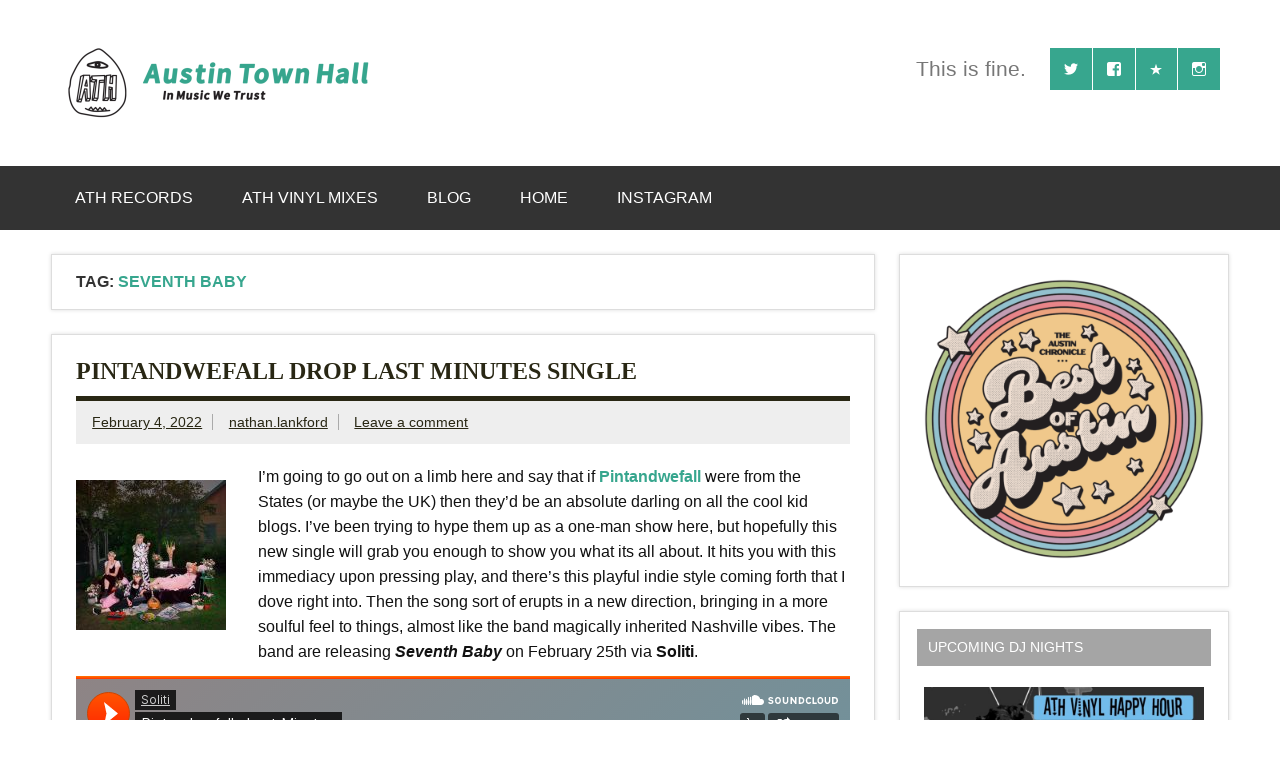

--- FILE ---
content_type: text/html; charset=UTF-7
request_url: https://austintownhall.com/tag/seventh-baby/
body_size: 15959
content:
<!DOCTYPE html><!-- HTML 5 -->
<html lang="en-US">

<head>
<meta charset="UTF-7" />
<meta name="viewport" content="width=device-width, initial-scale=1">
<link rel="profile" href="http://gmpg.org/xfn/11" />
<link rel="pingback" href="https://austintownhall.com/xmlrpc.php" />

<title>seventh baby &#8211; Austin Town Hall</title>
<meta name='robots' content='max-image-preview:large' />
<link rel='dns-prefetch' href='//www.googletagmanager.com' />
<link rel="alternate" type="application/rss+xml" title="Austin Town Hall &raquo; Feed" href="https://austintownhall.com/feed/" />
<link rel="alternate" type="application/rss+xml" title="Austin Town Hall &raquo; Comments Feed" href="https://austintownhall.com/comments/feed/" />
<link rel="alternate" type="application/rss+xml" title="Austin Town Hall &raquo; seventh baby Tag Feed" href="https://austintownhall.com/tag/seventh-baby/feed/" />
<style id='wp-img-auto-sizes-contain-inline-css' type='text/css'>
img:is([sizes=auto i],[sizes^="auto," i]){contain-intrinsic-size:3000px 1500px}
/*# sourceURL=wp-img-auto-sizes-contain-inline-css */
</style>
<link rel='stylesheet' id='dynamicnews-custom-fonts-css' href='https://austintownhall.com/wp-content/themes/dynamic-news-lite/css/custom-fonts.css?ver=20180413' type='text/css' media='all' />
<style id='wp-emoji-styles-inline-css' type='text/css'>

	img.wp-smiley, img.emoji {
		display: inline !important;
		border: none !important;
		box-shadow: none !important;
		height: 1em !important;
		width: 1em !important;
		margin: 0 0.07em !important;
		vertical-align: -0.1em !important;
		background: none !important;
		padding: 0 !important;
	}
/*# sourceURL=wp-emoji-styles-inline-css */
</style>
<style id='wp-block-library-inline-css' type='text/css'>
:root{--wp-block-synced-color:#7a00df;--wp-block-synced-color--rgb:122,0,223;--wp-bound-block-color:var(--wp-block-synced-color);--wp-editor-canvas-background:#ddd;--wp-admin-theme-color:#007cba;--wp-admin-theme-color--rgb:0,124,186;--wp-admin-theme-color-darker-10:#006ba1;--wp-admin-theme-color-darker-10--rgb:0,107,160.5;--wp-admin-theme-color-darker-20:#005a87;--wp-admin-theme-color-darker-20--rgb:0,90,135;--wp-admin-border-width-focus:2px}@media (min-resolution:192dpi){:root{--wp-admin-border-width-focus:1.5px}}.wp-element-button{cursor:pointer}:root .has-very-light-gray-background-color{background-color:#eee}:root .has-very-dark-gray-background-color{background-color:#313131}:root .has-very-light-gray-color{color:#eee}:root .has-very-dark-gray-color{color:#313131}:root .has-vivid-green-cyan-to-vivid-cyan-blue-gradient-background{background:linear-gradient(135deg,#00d084,#0693e3)}:root .has-purple-crush-gradient-background{background:linear-gradient(135deg,#34e2e4,#4721fb 50%,#ab1dfe)}:root .has-hazy-dawn-gradient-background{background:linear-gradient(135deg,#faaca8,#dad0ec)}:root .has-subdued-olive-gradient-background{background:linear-gradient(135deg,#fafae1,#67a671)}:root .has-atomic-cream-gradient-background{background:linear-gradient(135deg,#fdd79a,#004a59)}:root .has-nightshade-gradient-background{background:linear-gradient(135deg,#330968,#31cdcf)}:root .has-midnight-gradient-background{background:linear-gradient(135deg,#020381,#2874fc)}:root{--wp--preset--font-size--normal:16px;--wp--preset--font-size--huge:42px}.has-regular-font-size{font-size:1em}.has-larger-font-size{font-size:2.625em}.has-normal-font-size{font-size:var(--wp--preset--font-size--normal)}.has-huge-font-size{font-size:var(--wp--preset--font-size--huge)}.has-text-align-center{text-align:center}.has-text-align-left{text-align:left}.has-text-align-right{text-align:right}.has-fit-text{white-space:nowrap!important}#end-resizable-editor-section{display:none}.aligncenter{clear:both}.items-justified-left{justify-content:flex-start}.items-justified-center{justify-content:center}.items-justified-right{justify-content:flex-end}.items-justified-space-between{justify-content:space-between}.screen-reader-text{border:0;clip-path:inset(50%);height:1px;margin:-1px;overflow:hidden;padding:0;position:absolute;width:1px;word-wrap:normal!important}.screen-reader-text:focus{background-color:#ddd;clip-path:none;color:#444;display:block;font-size:1em;height:auto;left:5px;line-height:normal;padding:15px 23px 14px;text-decoration:none;top:5px;width:auto;z-index:100000}html :where(.has-border-color){border-style:solid}html :where([style*=border-top-color]){border-top-style:solid}html :where([style*=border-right-color]){border-right-style:solid}html :where([style*=border-bottom-color]){border-bottom-style:solid}html :where([style*=border-left-color]){border-left-style:solid}html :where([style*=border-width]){border-style:solid}html :where([style*=border-top-width]){border-top-style:solid}html :where([style*=border-right-width]){border-right-style:solid}html :where([style*=border-bottom-width]){border-bottom-style:solid}html :where([style*=border-left-width]){border-left-style:solid}html :where(img[class*=wp-image-]){height:auto;max-width:100%}:where(figure){margin:0 0 1em}html :where(.is-position-sticky){--wp-admin--admin-bar--position-offset:var(--wp-admin--admin-bar--height,0px)}@media screen and (max-width:600px){html :where(.is-position-sticky){--wp-admin--admin-bar--position-offset:0px}}

/*# sourceURL=wp-block-library-inline-css */
</style><style id='wp-block-embed-inline-css' type='text/css'>
.wp-block-embed.alignleft,.wp-block-embed.alignright,.wp-block[data-align=left]>[data-type="core/embed"],.wp-block[data-align=right]>[data-type="core/embed"]{max-width:360px;width:100%}.wp-block-embed.alignleft .wp-block-embed__wrapper,.wp-block-embed.alignright .wp-block-embed__wrapper,.wp-block[data-align=left]>[data-type="core/embed"] .wp-block-embed__wrapper,.wp-block[data-align=right]>[data-type="core/embed"] .wp-block-embed__wrapper{min-width:280px}.wp-block-cover .wp-block-embed{min-height:240px;min-width:320px}.wp-block-embed{overflow-wrap:break-word}.wp-block-embed :where(figcaption){margin-bottom:1em;margin-top:.5em}.wp-block-embed iframe{max-width:100%}.wp-block-embed__wrapper{position:relative}.wp-embed-responsive .wp-has-aspect-ratio .wp-block-embed__wrapper:before{content:"";display:block;padding-top:50%}.wp-embed-responsive .wp-has-aspect-ratio iframe{bottom:0;height:100%;left:0;position:absolute;right:0;top:0;width:100%}.wp-embed-responsive .wp-embed-aspect-21-9 .wp-block-embed__wrapper:before{padding-top:42.85%}.wp-embed-responsive .wp-embed-aspect-18-9 .wp-block-embed__wrapper:before{padding-top:50%}.wp-embed-responsive .wp-embed-aspect-16-9 .wp-block-embed__wrapper:before{padding-top:56.25%}.wp-embed-responsive .wp-embed-aspect-4-3 .wp-block-embed__wrapper:before{padding-top:75%}.wp-embed-responsive .wp-embed-aspect-1-1 .wp-block-embed__wrapper:before{padding-top:100%}.wp-embed-responsive .wp-embed-aspect-9-16 .wp-block-embed__wrapper:before{padding-top:177.77%}.wp-embed-responsive .wp-embed-aspect-1-2 .wp-block-embed__wrapper:before{padding-top:200%}
/*# sourceURL=https://austintownhall.com/wp-includes/blocks/embed/style.min.css */
</style>
<style id='global-styles-inline-css' type='text/css'>
:root{--wp--preset--aspect-ratio--square: 1;--wp--preset--aspect-ratio--4-3: 4/3;--wp--preset--aspect-ratio--3-4: 3/4;--wp--preset--aspect-ratio--3-2: 3/2;--wp--preset--aspect-ratio--2-3: 2/3;--wp--preset--aspect-ratio--16-9: 16/9;--wp--preset--aspect-ratio--9-16: 9/16;--wp--preset--color--black: #353535;--wp--preset--color--cyan-bluish-gray: #abb8c3;--wp--preset--color--white: #ffffff;--wp--preset--color--pale-pink: #f78da7;--wp--preset--color--vivid-red: #cf2e2e;--wp--preset--color--luminous-vivid-orange: #ff6900;--wp--preset--color--luminous-vivid-amber: #fcb900;--wp--preset--color--light-green-cyan: #7bdcb5;--wp--preset--color--vivid-green-cyan: #00d084;--wp--preset--color--pale-cyan-blue: #8ed1fc;--wp--preset--color--vivid-cyan-blue: #0693e3;--wp--preset--color--vivid-purple: #9b51e0;--wp--preset--color--primary: #e84747;--wp--preset--color--light-gray: #f0f0f0;--wp--preset--color--dark-gray: #777777;--wp--preset--gradient--vivid-cyan-blue-to-vivid-purple: linear-gradient(135deg,rgb(6,147,227) 0%,rgb(155,81,224) 100%);--wp--preset--gradient--light-green-cyan-to-vivid-green-cyan: linear-gradient(135deg,rgb(122,220,180) 0%,rgb(0,208,130) 100%);--wp--preset--gradient--luminous-vivid-amber-to-luminous-vivid-orange: linear-gradient(135deg,rgb(252,185,0) 0%,rgb(255,105,0) 100%);--wp--preset--gradient--luminous-vivid-orange-to-vivid-red: linear-gradient(135deg,rgb(255,105,0) 0%,rgb(207,46,46) 100%);--wp--preset--gradient--very-light-gray-to-cyan-bluish-gray: linear-gradient(135deg,rgb(238,238,238) 0%,rgb(169,184,195) 100%);--wp--preset--gradient--cool-to-warm-spectrum: linear-gradient(135deg,rgb(74,234,220) 0%,rgb(151,120,209) 20%,rgb(207,42,186) 40%,rgb(238,44,130) 60%,rgb(251,105,98) 80%,rgb(254,248,76) 100%);--wp--preset--gradient--blush-light-purple: linear-gradient(135deg,rgb(255,206,236) 0%,rgb(152,150,240) 100%);--wp--preset--gradient--blush-bordeaux: linear-gradient(135deg,rgb(254,205,165) 0%,rgb(254,45,45) 50%,rgb(107,0,62) 100%);--wp--preset--gradient--luminous-dusk: linear-gradient(135deg,rgb(255,203,112) 0%,rgb(199,81,192) 50%,rgb(65,88,208) 100%);--wp--preset--gradient--pale-ocean: linear-gradient(135deg,rgb(255,245,203) 0%,rgb(182,227,212) 50%,rgb(51,167,181) 100%);--wp--preset--gradient--electric-grass: linear-gradient(135deg,rgb(202,248,128) 0%,rgb(113,206,126) 100%);--wp--preset--gradient--midnight: linear-gradient(135deg,rgb(2,3,129) 0%,rgb(40,116,252) 100%);--wp--preset--font-size--small: 13px;--wp--preset--font-size--medium: 20px;--wp--preset--font-size--large: 36px;--wp--preset--font-size--x-large: 42px;--wp--preset--spacing--20: 0.44rem;--wp--preset--spacing--30: 0.67rem;--wp--preset--spacing--40: 1rem;--wp--preset--spacing--50: 1.5rem;--wp--preset--spacing--60: 2.25rem;--wp--preset--spacing--70: 3.38rem;--wp--preset--spacing--80: 5.06rem;--wp--preset--shadow--natural: 6px 6px 9px rgba(0, 0, 0, 0.2);--wp--preset--shadow--deep: 12px 12px 50px rgba(0, 0, 0, 0.4);--wp--preset--shadow--sharp: 6px 6px 0px rgba(0, 0, 0, 0.2);--wp--preset--shadow--outlined: 6px 6px 0px -3px rgb(255, 255, 255), 6px 6px rgb(0, 0, 0);--wp--preset--shadow--crisp: 6px 6px 0px rgb(0, 0, 0);}:where(.is-layout-flex){gap: 0.5em;}:where(.is-layout-grid){gap: 0.5em;}body .is-layout-flex{display: flex;}.is-layout-flex{flex-wrap: wrap;align-items: center;}.is-layout-flex > :is(*, div){margin: 0;}body .is-layout-grid{display: grid;}.is-layout-grid > :is(*, div){margin: 0;}:where(.wp-block-columns.is-layout-flex){gap: 2em;}:where(.wp-block-columns.is-layout-grid){gap: 2em;}:where(.wp-block-post-template.is-layout-flex){gap: 1.25em;}:where(.wp-block-post-template.is-layout-grid){gap: 1.25em;}.has-black-color{color: var(--wp--preset--color--black) !important;}.has-cyan-bluish-gray-color{color: var(--wp--preset--color--cyan-bluish-gray) !important;}.has-white-color{color: var(--wp--preset--color--white) !important;}.has-pale-pink-color{color: var(--wp--preset--color--pale-pink) !important;}.has-vivid-red-color{color: var(--wp--preset--color--vivid-red) !important;}.has-luminous-vivid-orange-color{color: var(--wp--preset--color--luminous-vivid-orange) !important;}.has-luminous-vivid-amber-color{color: var(--wp--preset--color--luminous-vivid-amber) !important;}.has-light-green-cyan-color{color: var(--wp--preset--color--light-green-cyan) !important;}.has-vivid-green-cyan-color{color: var(--wp--preset--color--vivid-green-cyan) !important;}.has-pale-cyan-blue-color{color: var(--wp--preset--color--pale-cyan-blue) !important;}.has-vivid-cyan-blue-color{color: var(--wp--preset--color--vivid-cyan-blue) !important;}.has-vivid-purple-color{color: var(--wp--preset--color--vivid-purple) !important;}.has-black-background-color{background-color: var(--wp--preset--color--black) !important;}.has-cyan-bluish-gray-background-color{background-color: var(--wp--preset--color--cyan-bluish-gray) !important;}.has-white-background-color{background-color: var(--wp--preset--color--white) !important;}.has-pale-pink-background-color{background-color: var(--wp--preset--color--pale-pink) !important;}.has-vivid-red-background-color{background-color: var(--wp--preset--color--vivid-red) !important;}.has-luminous-vivid-orange-background-color{background-color: var(--wp--preset--color--luminous-vivid-orange) !important;}.has-luminous-vivid-amber-background-color{background-color: var(--wp--preset--color--luminous-vivid-amber) !important;}.has-light-green-cyan-background-color{background-color: var(--wp--preset--color--light-green-cyan) !important;}.has-vivid-green-cyan-background-color{background-color: var(--wp--preset--color--vivid-green-cyan) !important;}.has-pale-cyan-blue-background-color{background-color: var(--wp--preset--color--pale-cyan-blue) !important;}.has-vivid-cyan-blue-background-color{background-color: var(--wp--preset--color--vivid-cyan-blue) !important;}.has-vivid-purple-background-color{background-color: var(--wp--preset--color--vivid-purple) !important;}.has-black-border-color{border-color: var(--wp--preset--color--black) !important;}.has-cyan-bluish-gray-border-color{border-color: var(--wp--preset--color--cyan-bluish-gray) !important;}.has-white-border-color{border-color: var(--wp--preset--color--white) !important;}.has-pale-pink-border-color{border-color: var(--wp--preset--color--pale-pink) !important;}.has-vivid-red-border-color{border-color: var(--wp--preset--color--vivid-red) !important;}.has-luminous-vivid-orange-border-color{border-color: var(--wp--preset--color--luminous-vivid-orange) !important;}.has-luminous-vivid-amber-border-color{border-color: var(--wp--preset--color--luminous-vivid-amber) !important;}.has-light-green-cyan-border-color{border-color: var(--wp--preset--color--light-green-cyan) !important;}.has-vivid-green-cyan-border-color{border-color: var(--wp--preset--color--vivid-green-cyan) !important;}.has-pale-cyan-blue-border-color{border-color: var(--wp--preset--color--pale-cyan-blue) !important;}.has-vivid-cyan-blue-border-color{border-color: var(--wp--preset--color--vivid-cyan-blue) !important;}.has-vivid-purple-border-color{border-color: var(--wp--preset--color--vivid-purple) !important;}.has-vivid-cyan-blue-to-vivid-purple-gradient-background{background: var(--wp--preset--gradient--vivid-cyan-blue-to-vivid-purple) !important;}.has-light-green-cyan-to-vivid-green-cyan-gradient-background{background: var(--wp--preset--gradient--light-green-cyan-to-vivid-green-cyan) !important;}.has-luminous-vivid-amber-to-luminous-vivid-orange-gradient-background{background: var(--wp--preset--gradient--luminous-vivid-amber-to-luminous-vivid-orange) !important;}.has-luminous-vivid-orange-to-vivid-red-gradient-background{background: var(--wp--preset--gradient--luminous-vivid-orange-to-vivid-red) !important;}.has-very-light-gray-to-cyan-bluish-gray-gradient-background{background: var(--wp--preset--gradient--very-light-gray-to-cyan-bluish-gray) !important;}.has-cool-to-warm-spectrum-gradient-background{background: var(--wp--preset--gradient--cool-to-warm-spectrum) !important;}.has-blush-light-purple-gradient-background{background: var(--wp--preset--gradient--blush-light-purple) !important;}.has-blush-bordeaux-gradient-background{background: var(--wp--preset--gradient--blush-bordeaux) !important;}.has-luminous-dusk-gradient-background{background: var(--wp--preset--gradient--luminous-dusk) !important;}.has-pale-ocean-gradient-background{background: var(--wp--preset--gradient--pale-ocean) !important;}.has-electric-grass-gradient-background{background: var(--wp--preset--gradient--electric-grass) !important;}.has-midnight-gradient-background{background: var(--wp--preset--gradient--midnight) !important;}.has-small-font-size{font-size: var(--wp--preset--font-size--small) !important;}.has-medium-font-size{font-size: var(--wp--preset--font-size--medium) !important;}.has-large-font-size{font-size: var(--wp--preset--font-size--large) !important;}.has-x-large-font-size{font-size: var(--wp--preset--font-size--x-large) !important;}
/*# sourceURL=global-styles-inline-css */
</style>

<style id='classic-theme-styles-inline-css' type='text/css'>
/*! This file is auto-generated */
.wp-block-button__link{color:#fff;background-color:#32373c;border-radius:9999px;box-shadow:none;text-decoration:none;padding:calc(.667em + 2px) calc(1.333em + 2px);font-size:1.125em}.wp-block-file__button{background:#32373c;color:#fff;text-decoration:none}
/*# sourceURL=/wp-includes/css/classic-themes.min.css */
</style>
<link rel='stylesheet' id='dynamicnewslite-stylesheet-css' href='https://austintownhall.com/wp-content/themes/dynamic-news-lite/style.css?ver=1.6.8' type='text/css' media='all' />
<style id='dynamicnewslite-stylesheet-inline-css' type='text/css'>
.site-title, .site-description {
	position: absolute;
	clip: rect(1px, 1px, 1px, 1px);
}
/*# sourceURL=dynamicnewslite-stylesheet-inline-css */
</style>
<link rel='stylesheet' id='genericons-css' href='https://austintownhall.com/wp-content/themes/dynamic-news-lite/css/genericons/genericons.css?ver=3.4.1' type='text/css' media='all' />
<link rel='stylesheet' id='dynamicnewslite-flexslider-css' href='https://austintownhall.com/wp-content/themes/dynamic-news-lite/css/flexslider.css?ver=6.9' type='text/css' media='all' />
<link rel='stylesheet' id='fancybox-css' href='https://austintownhall.com/wp-content/plugins/easy-fancybox/fancybox/1.5.4/jquery.fancybox.min.css?ver=6.9' type='text/css' media='screen' />
<style id='fancybox-inline-css' type='text/css'>
#fancybox-overlay{background-attachment:fixed;background-image:url("https://austintownhall.com/wp-content/plugins/easy-fancybox/images/light-mask.png");background-position:center;background-repeat:no-repeat;background-size:100% 100%}
/*# sourceURL=fancybox-inline-css */
</style>
<link rel='stylesheet' id='dynamicnews-pro-stylesheet-css' href='https://austintownhall.com/wp-content/plugins/dynamicnews-pro/css/dynamicnews-pro.css?ver=1.0.7' type='text/css' media='all' />
<script type="text/javascript" src="https://austintownhall.com/wp-includes/js/jquery/jquery.min.js?ver=3.7.1" id="jquery-core-js"></script>
<script type="text/javascript" src="https://austintownhall.com/wp-includes/js/jquery/jquery-migrate.min.js?ver=3.4.1" id="jquery-migrate-js"></script>
<script type="text/javascript" src="https://austintownhall.com/wp-content/themes/dynamic-news-lite/js/jquery.flexslider-min.js?ver=2.6.0" id="flexslider-js"></script>
<script type="text/javascript" id="dynamicnewslite-jquery-frontpage_slider-js-extra">
/* <![CDATA[ */
var dynamicnews_slider_params = {"animation":"slide","speed":"7000"};
//# sourceURL=dynamicnewslite-jquery-frontpage_slider-js-extra
/* ]]> */
</script>
<script type="text/javascript" src="https://austintownhall.com/wp-content/themes/dynamic-news-lite/js/slider.js?ver=2.6.0" id="dynamicnewslite-jquery-frontpage_slider-js"></script>
<script type="text/javascript" id="dynamicnewslite-jquery-navigation-js-extra">
/* <![CDATA[ */
var dynamicnews_menu_title = {"text":"Menu"};
//# sourceURL=dynamicnewslite-jquery-navigation-js-extra
/* ]]> */
</script>
<script type="text/javascript" src="https://austintownhall.com/wp-content/themes/dynamic-news-lite/js/navigation.js?ver=20210324" id="dynamicnewslite-jquery-navigation-js"></script>

<!-- Google tag (gtag.js) snippet added by Site Kit -->
<!-- Google Analytics snippet added by Site Kit -->
<script type="text/javascript" src="https://www.googletagmanager.com/gtag/js?id=GT-NC8J27JL" id="google_gtagjs-js" async></script>
<script type="text/javascript" id="google_gtagjs-js-after">
/* <![CDATA[ */
window.dataLayer = window.dataLayer || [];function gtag(){dataLayer.push(arguments);}
gtag("set","linker",{"domains":["austintownhall.com"]});
gtag("js", new Date());
gtag("set", "developer_id.dZTNiMT", true);
gtag("config", "GT-NC8J27JL");
//# sourceURL=google_gtagjs-js-after
/* ]]> */
</script>
<link rel="https://api.w.org/" href="https://austintownhall.com/wp-json/" /><link rel="alternate" title="JSON" type="application/json" href="https://austintownhall.com/wp-json/wp/v2/tags/34188" /><link rel="EditURI" type="application/rsd+xml" title="RSD" href="https://austintownhall.com/xmlrpc.php?rsd" />
<meta name="generator" content="WordPress 6.9" />
<meta name="generator" content="Site Kit by Google 1.167.0" />	<link rel="stylesheet" type="text/css" href="https://austintownhall.com/wp-content/plugins/star-rating-for-reviews/star-rating.css" /><style type="text/css">
			#logo .site-title, #logo .site-title a:link, #logo .site-title a:visited {
				color: #37a68e;
			}
			#topnavi-wrap, #mainnav-menu a:hover, #mainnav-menu ul a:hover, #mainnav-icon:hover, #mainnav-toggle:hover, 
			#mainnav-menu .submenu-dropdown-toggle:hover, .social-icons-menu li a, 
			.sidebar-navigation-toggle:hover, .sidebar-navigation-toggle:active, .sidebar-navigation-toggle:focus, .sidebar-closing-toggle {
				background-color:  #37a68e;
			}
			.page-title, .post-title, .post-title a:link, .post-title a:visited, .archive-title span, 
			.postmeta a:link, .postmeta a:visited, .post-pagination a:link, .post-pagination a:visited, 
			#comments .comments-title, #respond #reply-title {
				color: #292714;
			}
			input[type="submit"]:hover, .more-link:hover, .postinfo .meta-category a, #commentform #submit:hover {
				background-color: #292714;
			}
			.page-title, .post-title, #comments .comments-title, #respond #reply-title {
				border-bottom: 5px solid #292714;
			}
			a, a:link, a:visited, .comment a:link, .comment a:visited, .archive-title span, 
			.post-title a:hover, .post-title a:active, .post-pagination a:hover, .post-pagination a:active, .post-pagination .current {
				color: #37a68e;
			} 
			.postinfo .meta-category a:hover, .postinfo .meta-category a:active,
			.bypostauthor .fn, .comment-author-admin .fn, input[type="submit"], .more-link, #commentform #submit {
				background-color:  #37a68e;
			}
			#sidebar .widgettitle, #sidebar .widget-tabnav li a:hover, #frontpage-magazine-widgets .widget .widgettitle {
				background: #a5a5a5;
			}
			.tzwb-tabbed-content .tzwb-tabnavi li a:hover, .tzwb-tabbed-content .tzwb-tabnavi li a:active {
				background: #a5a5a5 !important;
			}
			
			#sidebar .widget a:link, #sidebar .widget a:visited {
				color: #141414;
			}
			.widget-tabnav li a, .widget-tabnav li a:link, .widget-tabnav li a:visited,
			.tzwb-tabbed-content .tzwb-tabnavi li a:link, .tzwb-tabbed-content .tzwb-tabnavi li a:visited {
				color: #fff !important;
				background: #141414;
			}
			.tzwb-tabbed-content .tzwb-tabnavi li a:hover, .tzwb-tabbed-content .tzwb-tabnavi li a:active {
				background: #333;
			}
			
			#frontpage-slider-wrap:hover .frontpage-slider-controls a:hover, .frontpage-slider-controls .zeeflex-control-paging li a.zeeflex-active {
				background-color:  #37a68e;
			}
			#frontpage-slider .zeeslide .slide-entry {
				border-top: 10px solid #37a68e;
			}</style><style type="text/css">
			body, input, textarea {
				font-family: "Helvetica";
			}
			#logo .site-title, .page-title, .post-title, #frontpage-slider .zeeslide .slide-entry .slide-title,
			#comments .comments-title, #respond #reply-title {
				font-family: "Monda";
			}
			#mainnav-icon, #mainnav-toggle, #mainnav-menu a, .sidebar-navigation-toggle, .sidebar-closing-toggle {
				font-family: "Helvetica";
			}
			.widgettitle, #frontpage-magazine-widgets .widget .widgettitle {
				font-family: "Helvetica";
			}</style><style type="text/css">
				@media only screen and (max-width: 60em) {
					#header-content { padding-top: 0; }
				}
				#header { padding: 0; }
		</style><style type="text/css" id="custom-background-css">
body.custom-background { background-color: #ffffff; }
</style>
	<link rel="icon" href="https://austintownhall.com/wp-content/uploads/2022/07/cropped-cropped-cropped-ATH-Records-Logo-1-32x32.png" sizes="32x32" />
<link rel="icon" href="https://austintownhall.com/wp-content/uploads/2022/07/cropped-cropped-cropped-ATH-Records-Logo-1-192x192.png" sizes="192x192" />
<link rel="apple-touch-icon" href="https://austintownhall.com/wp-content/uploads/2022/07/cropped-cropped-cropped-ATH-Records-Logo-1-180x180.png" />
<meta name="msapplication-TileImage" content="https://austintownhall.com/wp-content/uploads/2022/07/cropped-cropped-cropped-ATH-Records-Logo-1-270x270.png" />
</head>

<body class="archive tag tag-seventh-baby tag-34188 custom-background wp-custom-logo wp-theme-dynamic-news-lite wide-layout mobile-header-none">

<a class="skip-link screen-reader-text" href="#content">Skip to content</a>

<div id="wrapper" class="hfeed">

	<div id="topnavi-wrap">
		
	<div id="topnavi" class="container clearfix">

		
	</div>
	</div>

	<div id="header-wrap">

		<header id="header" class="container clearfix" role="banner">

			<div id="logo" class="clearfix">

				<a href="https://austintownhall.com/" class="custom-logo-link" rel="home"><img width="350" height="70" src="https://austintownhall.com/wp-content/uploads/2022/07/cropped-cropped-cropped-ATHBanner1-e1658418317333.png" class="custom-logo" alt="Austin Town Hall" decoding="async" srcset="https://austintownhall.com/wp-content/uploads/2022/07/cropped-cropped-cropped-ATHBanner1-e1658418317333.png 350w, https://austintownhall.com/wp-content/uploads/2022/07/cropped-cropped-cropped-ATHBanner1-e1658418317333-300x60.png 300w" sizes="(max-width: 350px) 100vw, 350px" /></a>				
		<p class="site-title"><a href="https://austintownhall.com/" rel="home">Austin Town Hall</a></p>

					
			<p class="site-description">Bringing the jams&#8230;</p>

		
			</div>

			<div id="header-content" class="clearfix">
				
	<div id="header-social-icons" class="social-icons-wrap clearfix">
		<ul id="social-icons-menu" class="social-icons-menu"><li id="menu-item-53368" class="menu-item menu-item-type-custom menu-item-object-custom menu-item-53368"><a href="http://twitter.com/austintownhall"><span class="screen-reader-text">Twitter</span></a></li>
<li id="menu-item-53369" class="menu-item menu-item-type-custom menu-item-object-custom menu-item-53369"><a href="http://facebook.com/austintownhall"><span class="screen-reader-text">Facebook</span></a></li>
<li id="menu-item-53373" class="menu-item menu-item-type-custom menu-item-object-custom menu-item-53373"><a href="https://athrecords.bandcamp.com" title="ATH Records"><span class="screen-reader-text">Bandcamp</span></a></li>
<li id="menu-item-91630" class="menu-item menu-item-type-custom menu-item-object-custom menu-item-91630"><a href="http://instagram.com/austintownhall"><span class="screen-reader-text">Instagram</span></a></li>
</ul>	</div>


	<div id="header-text">
		<p>This is fine. </p>
	</div>

			</div>

		</header>

	</div>

	<div id="navi-wrap">
		<nav id="mainnav" class="container clearfix" role="navigation">
			<ul id="mainnav-menu" class="main-navigation-menu menu"><li class="page_item page-item-53371"><a href="https://austintownhall.com/ath-records/">ATH Records</a></li>
<li class="page_item page-item-78518"><a href="https://austintownhall.com/ath-mixcloud-vinyl-mixes/">ATH Vinyl Mixes</a></li>
<li class="page_item page-item-88363 current_page_parent"><a href="https://austintownhall.com/blog/">Blog</a></li>
<li class="page_item page-item-88362"><a href="https://austintownhall.com/front_page/">Home</a></li>
<li class="page_item page-item-91627"><a href="https://austintownhall.com/instagram/">Instagram</a></li>
</ul>		</nav>
	</div>

	

	<div id="wrap" class="container clearfix">

		<section id="content" class="primary" role="main">

			
			<header class="page-header">
				<h1 class="archive-title">Tag: <span>seventh baby</span></h1>			</header>

					
	<article id="post-76522" class="post-76522 post type-post status-publish format-standard has-post-thumbnail hentry category-news category-tunes tag-finland tag-last-minutes tag-pintandwefall tag-pop tag-seventh-baby tag-soliti-music">
		
		<h2 class="entry-title post-title"><a href="https://austintownhall.com/2022/02/04/pintandwefall-drop-last-minutes-single/" rel="bookmark">Pintandwefall Drop Last Minutes Single</a></h2>		
		<div class="entry-meta postmeta clearfix"><span class="meta-date sep"><a href="https://austintownhall.com/2022/02/04/pintandwefall-drop-last-minutes-single/" title="11:00 am" rel="bookmark"><time class="entry-date published updated" datetime="2022-02-04T11:00:02-05:00">February 4, 2022</time></a></span><span class="meta-author sep"> <span class="author vcard"><a class="url fn n" href="https://austintownhall.com/author/nathanlankford/" title="View all posts by nathan.lankford" rel="author">nathan.lankford</a></span></span>
	<span class="meta-comments">
		<a href="https://austintownhall.com/2022/02/04/pintandwefall-drop-last-minutes-single/#respond">Leave a comment</a>	</span>

	</div>
	
				
		<div class="entry clearfix">
						<p><img decoding="async" class="alignleft size-thumbnail wp-image-76431" src="https://austintownhall.com/wp-content/uploads/2022/01/pintandwefall-150x150.jpeg" alt="" width="150" height="150" srcset="https://austintownhall.com/wp-content/uploads/2022/01/pintandwefall-150x150.jpeg 150w, https://austintownhall.com/wp-content/uploads/2022/01/pintandwefall-300x300.jpeg 300w, https://austintownhall.com/wp-content/uploads/2022/01/pintandwefall-700x700.jpeg 700w, https://austintownhall.com/wp-content/uploads/2022/01/pintandwefall-1536x1536.jpeg 1536w, https://austintownhall.com/wp-content/uploads/2022/01/pintandwefall-2048x2048.jpeg 2048w, https://austintownhall.com/wp-content/uploads/2022/01/pintandwefall-90x90.jpeg 90w, https://austintownhall.com/wp-content/uploads/2022/01/pintandwefall-75x75.jpeg 75w" sizes="(max-width: 150px) 100vw, 150px" />I&#8217;m going to go out on a limb here and say that if <a href="https://pintandwefall.com/"><strong>Pintandwefall</strong></a> were from the States (or maybe the UK) then they&#8217;d be an absolute darling on all the cool kid blogs. I&#8217;ve been trying to hype them up as a one-man show here, but hopefully this new single will grab you enough to show you what its all about. It hits you with this immediacy upon pressing play, and there&#8217;s this playful indie style coming forth that I dove right into. Then the song sort of erupts in a new direction, bringing in a more soulful feel to things, almost like the band magically inherited Nashville vibes. The band are releasing <strong><em>Seventh Baby</em></strong> on February 25th via <strong>Soliti</strong>.</p>
<p><iframe src="https://w.soundcloud.com/player/?url=https%3A//api.soundcloud.com/tracks/1194940570&amp;color=%23ff5500&amp;auto_play=false&amp;hide_related=false&amp;show_comments=true&amp;show_user=true&amp;show_reposts=false&amp;show_teaser=true&amp;visual=true" width="300%" height="150" frameborder="no" scrolling="no"><span data-mce-type="bookmark" style="display: inline-block; width: 0px; overflow: hidden; line-height: 0;" class="mce_SELRES_start">&#65279;</span></iframe></p>
<div style="font-size: 10px; color: #cccccc; line-break: anywhere; word-break: normal; overflow: hidden; white-space: nowrap; text-overflow: ellipsis; font-family: Interstate,Lucida Grande,Lucida Sans Unicode,Lucida Sans,Garuda,Verdana,Tahoma,sans-serif; font-weight: 100;"><a style="color: #cccccc; text-decoration: none;" title="Soliti" href="https://soundcloud.com/soliti" target="_blank" rel="noopener">Soliti</a>  <a style="color: #cccccc; text-decoration: none;" title="Pintandwefall : Last Minutes" href="https://soundcloud.com/soliti/11-last-minutes-rantalava" target="_blank" rel="noopener">Pintandwefall : Last Minutes</a></div>
			<div class="page-links"></div>
		</div>
		
		<div class="postinfo clearfix">
			<span class="meta-category">
				<ul class="post-categories">
	<li><a href="https://austintownhall.com/category/news/" rel="category tag">News</a></li>
	<li><a href="https://austintownhall.com/category/tunes/" rel="category tag">Tunes</a></li></ul>			</span>

		</div>

	</article>
		
	<article id="post-76430" class="post-76430 post type-post status-publish format-standard has-post-thumbnail hentry category-news category-tunes tag-aihai tag-finland tag-new-album tag-new-single tag-pintandwefall tag-seventh-baby tag-soliti-music tag-stream">
		
		<h2 class="entry-title post-title"><a href="https://austintownhall.com/2022/01/14/pintandwefall-announce-seventh-baby/" rel="bookmark">Pintandwefall Announce Seventh Baby</a></h2>		
		<div class="entry-meta postmeta clearfix"><span class="meta-date sep"><a href="https://austintownhall.com/2022/01/14/pintandwefall-announce-seventh-baby/" title="9:15 am" rel="bookmark"><time class="entry-date published updated" datetime="2022-01-14T09:15:05-05:00">January 14, 2022</time></a></span><span class="meta-author sep"> <span class="author vcard"><a class="url fn n" href="https://austintownhall.com/author/nathanlankford/" title="View all posts by nathan.lankford" rel="author">nathan.lankford</a></span></span>
	<span class="meta-comments">
		<a href="https://austintownhall.com/2022/01/14/pintandwefall-announce-seventh-baby/#respond">Leave a comment</a>	</span>

	</div>
	
				
		<div class="entry clearfix">
						<p><img decoding="async" class="alignleft size-thumbnail wp-image-76431" src="https://austintownhall.com/wp-content/uploads/2022/01/pintandwefall-150x150.jpeg" alt="" width="150" height="150" srcset="https://austintownhall.com/wp-content/uploads/2022/01/pintandwefall-150x150.jpeg 150w, https://austintownhall.com/wp-content/uploads/2022/01/pintandwefall-300x300.jpeg 300w, https://austintownhall.com/wp-content/uploads/2022/01/pintandwefall-700x700.jpeg 700w, https://austintownhall.com/wp-content/uploads/2022/01/pintandwefall-1536x1536.jpeg 1536w, https://austintownhall.com/wp-content/uploads/2022/01/pintandwefall-2048x2048.jpeg 2048w, https://austintownhall.com/wp-content/uploads/2022/01/pintandwefall-90x90.jpeg 90w, https://austintownhall.com/wp-content/uploads/2022/01/pintandwefall-75x75.jpeg 75w" sizes="(max-width: 150px) 100vw, 150px" />Finnish outfit <a href="https://www.pintandwefall.com/"><strong>Pintandwefall</strong></a>, who dropped the stunning <em>Your Stories Baby</em> in 2020, return with their 7th album, aptly titled <em><strong>Seventh Baby</strong></em>. I love how the new tune opens with this heavy drum stomp and ringing guitar line creating this jagged wall of noise. Once the vocals catch up, they bring this powerful ballad feel, soaring boldly and directly. We get a quick glimpse at the chorus, but it quickly gets yanked away to let the tune go back to its core. You can feel the track picking up around the 2 minute mark, building vocal textures on top of one another as the song&#8217;s title is layered with various tones atop one another; it&#8217;s a feeling that&#8217;s likely going to have your stomach churning and turning in the best way. <strong><em>Seventh Baby</em></strong> will be released via <strong>Soliti Music</strong> on February 25th.</p>
<p><iframe loading="lazy" src="https://w.soundcloud.com/player/?url=https%3A//api.soundcloud.com/tracks/1181627629&amp;color=%23ff5500&amp;auto_play=false&amp;hide_related=false&amp;show_comments=true&amp;show_user=true&amp;show_reposts=false&amp;show_teaser=true&amp;visual=true" width="300%" height="150" frameborder="no" scrolling="no"><span data-mce-type="bookmark" style="display: inline-block; width: 0px; overflow: hidden; line-height: 0;" class="mce_SELRES_start">&#65279;</span></iframe></p>
<div style="font-size: 10px; color: #cccccc; line-break: anywhere; word-break: normal; overflow: hidden; white-space: nowrap; text-overflow: ellipsis; font-family: Interstate,Lucida Grande,Lucida Sans Unicode,Lucida Sans,Garuda,Verdana,Tahoma,sans-serif; font-weight: 100;"><a style="color: #cccccc; text-decoration: none;" title="Soliti" href="https://soundcloud.com/soliti" target="_blank" rel="noopener">Soliti</a>  <a style="color: #cccccc; text-decoration: none;" title="Pintandwefall: Aihai" href="https://soundcloud.com/soliti/pintandwefall-aihai" target="_blank" rel="noopener">Pintandwefall: Aihai</a></div>
			<div class="page-links"></div>
		</div>
		
		<div class="postinfo clearfix">
			<span class="meta-category">
				<ul class="post-categories">
	<li><a href="https://austintownhall.com/category/news/" rel="category tag">News</a></li>
	<li><a href="https://austintownhall.com/category/tunes/" rel="category tag">Tunes</a></li></ul>			</span>

		</div>

	</article>

		</section>

		
	<section id="sidebar" class="secondary clearfix" role="complementary">

		<aside id="media_image-19" class="widget widget_media_image clearfix"><img width="700" height="700" src="https://austintownhall.com/wp-content/uploads/2025/06/BOA2025-Circle-Groovy-Web-700x700.png" class="image wp-image-91213  attachment-large size-large" alt="" style="max-width: 100%; height: auto;" decoding="async" loading="lazy" srcset="https://austintownhall.com/wp-content/uploads/2025/06/BOA2025-Circle-Groovy-Web-700x700.png 700w, https://austintownhall.com/wp-content/uploads/2025/06/BOA2025-Circle-Groovy-Web-300x300.png 300w, https://austintownhall.com/wp-content/uploads/2025/06/BOA2025-Circle-Groovy-Web-150x150.png 150w, https://austintownhall.com/wp-content/uploads/2025/06/BOA2025-Circle-Groovy-Web-90x90.png 90w, https://austintownhall.com/wp-content/uploads/2025/06/BOA2025-Circle-Groovy-Web-75x75.png 75w, https://austintownhall.com/wp-content/uploads/2025/06/BOA2025-Circle-Groovy-Web.png 1080w" sizes="auto, (max-width: 700px) 100vw, 700px" /></aside><aside id="media_image-16" class="widget widget_media_image clearfix"><h3 class="widgettitle"><span>Upcoming DJ Nights</span></h3><a href="https://www.instagram.com/djrayray_ath/"><img width="700" height="700" src="https://austintownhall.com/wp-content/uploads/2026/01/TweedsResidency-2026-700x700.jpg" class="image wp-image-94171  attachment-large size-large" alt="" style="max-width: 100%; height: auto;" title="Upcoming DJ Nights" decoding="async" loading="lazy" srcset="https://austintownhall.com/wp-content/uploads/2026/01/TweedsResidency-2026-700x700.jpg 700w, https://austintownhall.com/wp-content/uploads/2026/01/TweedsResidency-2026-300x300.jpg 300w, https://austintownhall.com/wp-content/uploads/2026/01/TweedsResidency-2026-150x150.jpg 150w, https://austintownhall.com/wp-content/uploads/2026/01/TweedsResidency-2026-1536x1536.jpg 1536w, https://austintownhall.com/wp-content/uploads/2026/01/TweedsResidency-2026-2048x2048.jpg 2048w, https://austintownhall.com/wp-content/uploads/2026/01/TweedsResidency-2026-90x90.jpg 90w, https://austintownhall.com/wp-content/uploads/2026/01/TweedsResidency-2026-75x75.jpg 75w" sizes="auto, (max-width: 700px) 100vw, 700px" /></a></aside><aside id="search-1" class="widget widget_search clearfix"><h3 class="widgettitle"><span>Search</span></h3>
	<form role="search" method="get" class="search-form" action="https://austintownhall.com/">
		<label>
			<span class="screen-reader-text">Search for:</span>
			<input type="search" class="search-field" placeholder="Search &hellip;" value="" name="s">
		</label>
		<button type="submit" class="search-submit">
			<span class="genericon-search"></span>
		</button>
	</form>

</aside><aside id="block-42" class="widget widget_block clearfix"><h3 class="widgettitle"><span>Last Week&#039;s Jams</span></h3><div class="wp-widget-group__inner-blocks">
<figure class="wp-block-embed is-type-rich is-provider-spotify wp-block-embed-spotify wp-embed-aspect-21-9 wp-has-aspect-ratio"><div class="wp-block-embed__wrapper">
<iframe title="Spotify Embed: Last Week&amp;apos;s Jams (1.5 - 1.9)" style="border-radius: 12px" width="100%" height="352" frameborder="0" allowfullscreen allow="autoplay; clipboard-write; encrypted-media; fullscreen; picture-in-picture" loading="lazy" src="https://open.spotify.com/embed/playlist/6M8xybjKrEpxgVjHYrVD67?si=k-zckxB3QrKSseYFK2mr1g&amp;utm_source=oembed"></iframe>
</div></figure>
</div></aside><aside id="block-36" class="widget widget_block clearfix"><h3 class="widgettitle"><span>ATH x SXSW 2025 Playlist</span></h3><div class="wp-widget-group__inner-blocks">
<figure class="wp-block-embed is-type-rich is-provider-spotify wp-block-embed-spotify wp-embed-aspect-21-9 wp-has-aspect-ratio"><div class="wp-block-embed__wrapper">
<iframe title="Spotify Embed: ATH &amp; SXSW 2025" style="border-radius: 12px" width="100%" height="352" frameborder="0" allowfullscreen allow="autoplay; clipboard-write; encrypted-media; fullscreen; picture-in-picture" loading="lazy" src="https://open.spotify.com/embed/playlist/5ZDselIoE795seet7mVqxE?si=KClZH7xJTQ-jsgoqF4tWIg&utm_source=oembed"></iframe>
</div></figure>
</div></aside><aside id="dynamicnews_category_posts_single-4" class="widget dynamicnews_category_posts_single clearfix">		<div id="widget-category-posts-single" class="widget-category-posts clearfix">

			<h3 class="widgettitle"><span><a href="https://austintownhall.com/category/reviews/" title="View all posts from category Reviews">Reviews</a><a class="category-archive-link" href="https://austintownhall.com/category/reviews/" title="View all posts from category Reviews"><span class="genericon-category"></span></a></span></h3>
			<div class="widget-category-posts-content">

				
				<article id="post-92225" class="single-post post-92225 post type-post status-publish format-standard hentry category-news category-reviews category-shows tag-25th-anniversary-shows tag-andrew-bird tag-bass-concert-hall tag-central-texas-philharmonic tag-show-review">

					<a href="https://austintownhall.com/2025/09/28/show-review-andrew-bird-with-the-central-texas-philharmonic-bass-concert-hall-9-17-25/" rel="bookmark"></a>

					<h2 class="entry-title post-title"><a href="https://austintownhall.com/2025/09/28/show-review-andrew-bird-with-the-central-texas-philharmonic-bass-concert-hall-9-17-25/" rel="bookmark">Show Review: Andrew Bird with the Central Texas Philharmonic @ Bass Concert Hall (9.17.25)</a></h2>
					<div class="entry-meta postmeta"><span class="meta-date sep"><a href="https://austintownhall.com/2025/09/28/show-review-andrew-bird-with-the-central-texas-philharmonic-bass-concert-hall-9-17-25/" title="9:15 pm" rel="bookmark"><time class="entry-date published updated" datetime="2025-09-28T21:15:18-05:00">September 28, 2025</time></a></span><span class="meta-author sep"> <span class="author vcard"><a class="url fn n" href="https://austintownhall.com/author/jonwagner/" title="View all posts by jon.wagner" rel="author">jon.wagner</a></span></span>
	<span class="meta-comments">
		<a href="https://austintownhall.com/2025/09/28/show-review-andrew-bird-with-the-central-texas-philharmonic-bass-concert-hall-9-17-25/#respond">Leave a comment</a>	</span>

	</div>
					<div class="entry">
						<p>You know that feeling like slipping into an old favorite pair of jeans after a wash, familiar, but just a little different. You know the fit, the feel, and the comfort. But there&#8217;s a stiffness and a strangeness. And then slowly the fabric gives, and you remember why you loved them in the first place. That&#8217;s what it felt like</p>
						<a href="https://austintownhall.com/2025/09/28/show-review-andrew-bird-with-the-central-texas-philharmonic-bass-concert-hall-9-17-25/" class="more-link">Read more</a>
					</div>

				</article>

			
				<article id="post-91459" class="single-post post-91459 post type-post status-publish format-standard has-post-thumbnail hentry category-news category-reviews category-shows tag-acl-live tag-bgraypics tag-the-chameleons tag-the-psychedelic-furs">

					<a href="https://austintownhall.com/2025/07/18/show-pics-the-psychedelic-furs-acl-live-7-15/" rel="bookmark"><img width="860" height="280" src="https://austintownhall.com/wp-content/uploads/2025/07/Psych-Furs-Cham-36-860x280.jpg" class="attachment-featured_image size-featured_image wp-post-image" alt="" decoding="async" loading="lazy" /></a>

					<h2 class="entry-title post-title"><a href="https://austintownhall.com/2025/07/18/show-pics-the-psychedelic-furs-acl-live-7-15/" rel="bookmark">Show Pics: The Psychedelic Furs @ ACL Live (7/15)</a></h2>
					<div class="entry-meta postmeta"><span class="meta-date sep"><a href="https://austintownhall.com/2025/07/18/show-pics-the-psychedelic-furs-acl-live-7-15/" title="11:45 am" rel="bookmark"><time class="entry-date published updated" datetime="2025-07-18T11:45:27-05:00">July 18, 2025</time></a></span><span class="meta-author sep"> <span class="author vcard"><a class="url fn n" href="https://austintownhall.com/author/brian-gray/" title="View all posts by brian.gray" rel="author">brian.gray</a></span></span>
	<span class="meta-comments">
		<a href="https://austintownhall.com/2025/07/18/show-pics-the-psychedelic-furs-acl-live-7-15/#respond">Leave a comment</a>	</span>

	</div>
					<div class="entry">
						<p>&#8230;with The Chameleons. I was out and about earlier this week for a show at ACL Live featuring a couple more bgray throwback bands. If someone mentions The Psychedelic Furs, your mental soundtrack may jump at a movie soundtrack hit. I happen to think of the darker tail end of new wave that crossed over into post-punk. Being at a</p>
						<a href="https://austintownhall.com/2025/07/18/show-pics-the-psychedelic-furs-acl-live-7-15/" class="more-link">Read more</a>
					</div>

				</article>

			
				<article id="post-91216" class="single-post post-91216 post type-post status-publish format-standard hentry category-news category-reviews category-shows tag-laura-vall tag-mr-lif tag-puma tag-rob-garza tag-stubbs tag-thievery-corporation">

					<a href="https://austintownhall.com/2025/06/29/show-review-thievery-corporation-stubbs-06-28-2025/" rel="bookmark"></a>

					<h2 class="entry-title post-title"><a href="https://austintownhall.com/2025/06/29/show-review-thievery-corporation-stubbs-06-28-2025/" rel="bookmark">Show Review: Thievery Corporation @ Stubb&#8217;s (06.28.2025)</a></h2>
					<div class="entry-meta postmeta"><span class="meta-date sep"><a href="https://austintownhall.com/2025/06/29/show-review-thievery-corporation-stubbs-06-28-2025/" title="4:07 pm" rel="bookmark"><time class="entry-date published updated" datetime="2025-06-29T16:07:06-05:00">June 29, 2025</time></a></span><span class="meta-author sep"> <span class="author vcard"><a class="url fn n" href="https://austintownhall.com/author/jonwagner/" title="View all posts by jon.wagner" rel="author">jon.wagner</a></span></span>
	<span class="meta-comments">
		<a href="https://austintownhall.com/2025/06/29/show-review-thievery-corporation-stubbs-06-28-2025/#respond">Leave a comment</a>	</span>

	</div>
					<div class="entry">
						<p>On Saturday night in our fair city, the air hung thick like a sweaty veil of heat and incense. Writhing and swaying bodies passed the vibe check under the towering live oak canopies of Stubb&#8217;s Amphitheater. In a quick annual return to the Capital City following a stop at Emo&#8217;s in May 2024, this was once again the kind of</p>
						<a href="https://austintownhall.com/2025/06/29/show-review-thievery-corporation-stubbs-06-28-2025/" class="more-link">Read more</a>
					</div>

				</article>

			
				<article id="post-90248" class="single-post post-90248 post type-post status-publish format-standard has-post-thumbnail hentry category-reviews category-shows tag-bgraypics tag-devo tag-future-islands tag-kbp6 tag-kilby-block-party tag-levelor tag-new-order tag-teen-suicide tag-yo-la-tengo">

					<a href="https://austintownhall.com/2025/05/27/kilby-block-party-6-thursday-in-pics/" rel="bookmark"><img width="860" height="280" src="https://austintownhall.com/wp-content/uploads/2025/05/KPB6-Thursday-74-860x280.jpg" class="attachment-featured_image size-featured_image wp-post-image" alt="" decoding="async" loading="lazy" /></a>

					<h2 class="entry-title post-title"><a href="https://austintownhall.com/2025/05/27/kilby-block-party-6-thursday-in-pics/" rel="bookmark">Kilby Block Party 6: Thursday in Pics</a></h2>
					<div class="entry-meta postmeta"><span class="meta-date sep"><a href="https://austintownhall.com/2025/05/27/kilby-block-party-6-thursday-in-pics/" title="1:31 pm" rel="bookmark"><time class="entry-date published updated" datetime="2025-05-27T13:31:03-05:00">May 27, 2025</time></a></span><span class="meta-author sep"> <span class="author vcard"><a class="url fn n" href="https://austintownhall.com/author/brian-gray/" title="View all posts by brian.gray" rel="author">brian.gray</a></span></span>
	<span class="meta-comments">
		<a href="https://austintownhall.com/2025/05/27/kilby-block-party-6-thursday-in-pics/#respond">Leave a comment</a>	</span>

	</div>
					<div class="entry">
						<p>I traveled up to Salt Lake City to take in one of the newish festivals that seems to be doing things right, Kilby Block Party. The lineup is one of the best of the year for my tastes, by far. Previous years, KBP was only two or three days; they hit four days this go round for a stellar group</p>
						<a href="https://austintownhall.com/2025/05/27/kilby-block-party-6-thursday-in-pics/" class="more-link">Read more</a>
					</div>

				</article>

			
			</div>

		</div>
	</aside><aside id="categories-1" class="widget widget_categories clearfix"><h3 class="widgettitle"><span>Categories</span></h3>
			<ul>
					<li class="cat-item cat-item-3963"><a href="https://austintownhall.com/category/featured/artist-to-watch/">Artist to Watch</a>
</li>
	<li class="cat-item cat-item-25"><a href="https://austintownhall.com/category/comics/">Comics</a>
</li>
	<li class="cat-item cat-item-7"><a href="https://austintownhall.com/category/featured/">Featured</a>
</li>
	<li class="cat-item cat-item-3962"><a href="https://austintownhall.com/category/featured/friday-top-5/">Friday Top 5</a>
</li>
	<li class="cat-item cat-item-3964"><a href="https://austintownhall.com/category/featured/interviews/">Interviews</a>
</li>
	<li class="cat-item cat-item-8454"><a href="https://austintownhall.com/category/featured/lost-in-austin/">Lost In Austin</a>
</li>
	<li class="cat-item cat-item-50"><a href="https://austintownhall.com/category/news/">News</a>
</li>
	<li class="cat-item cat-item-41493"><a href="https://austintownhall.com/category/pelts/">Pelts</a>
</li>
	<li class="cat-item cat-item-5"><a href="https://austintownhall.com/category/reviews/">Reviews</a>
</li>
	<li class="cat-item cat-item-40529"><a href="https://austintownhall.com/category/sharp-pins/">Sharp Pins</a>
</li>
	<li class="cat-item cat-item-6"><a href="https://austintownhall.com/category/shows/">Shows</a>
</li>
	<li class="cat-item cat-item-16"><a href="https://austintownhall.com/category/tunes/">Tunes</a>
</li>
			</ul>

			</aside><aside id="archives-1" class="widget widget_archive clearfix"><h3 class="widgettitle"><span>Archives</span></h3>		<label class="screen-reader-text" for="archives-dropdown-1">Archives</label>
		<select id="archives-dropdown-1" name="archive-dropdown">
			
			<option value="">Select Month</option>
				<option value='https://austintownhall.com/2026/01/'> January 2026 </option>
	<option value='https://austintownhall.com/2025/12/'> December 2025 </option>
	<option value='https://austintownhall.com/2025/11/'> November 2025 </option>
	<option value='https://austintownhall.com/2025/10/'> October 2025 </option>
	<option value='https://austintownhall.com/2025/09/'> September 2025 </option>
	<option value='https://austintownhall.com/2025/08/'> August 2025 </option>
	<option value='https://austintownhall.com/2025/07/'> July 2025 </option>
	<option value='https://austintownhall.com/2025/06/'> June 2025 </option>
	<option value='https://austintownhall.com/2025/05/'> May 2025 </option>
	<option value='https://austintownhall.com/2025/04/'> April 2025 </option>
	<option value='https://austintownhall.com/2025/03/'> March 2025 </option>
	<option value='https://austintownhall.com/2025/02/'> February 2025 </option>
	<option value='https://austintownhall.com/2025/01/'> January 2025 </option>
	<option value='https://austintownhall.com/2024/12/'> December 2024 </option>
	<option value='https://austintownhall.com/2024/11/'> November 2024 </option>
	<option value='https://austintownhall.com/2024/10/'> October 2024 </option>
	<option value='https://austintownhall.com/2024/09/'> September 2024 </option>
	<option value='https://austintownhall.com/2024/08/'> August 2024 </option>
	<option value='https://austintownhall.com/2024/07/'> July 2024 </option>
	<option value='https://austintownhall.com/2024/06/'> June 2024 </option>
	<option value='https://austintownhall.com/2024/05/'> May 2024 </option>
	<option value='https://austintownhall.com/2024/04/'> April 2024 </option>
	<option value='https://austintownhall.com/2024/03/'> March 2024 </option>
	<option value='https://austintownhall.com/2024/02/'> February 2024 </option>
	<option value='https://austintownhall.com/2024/01/'> January 2024 </option>
	<option value='https://austintownhall.com/2023/12/'> December 2023 </option>
	<option value='https://austintownhall.com/2023/11/'> November 2023 </option>
	<option value='https://austintownhall.com/2023/10/'> October 2023 </option>
	<option value='https://austintownhall.com/2023/09/'> September 2023 </option>
	<option value='https://austintownhall.com/2023/08/'> August 2023 </option>
	<option value='https://austintownhall.com/2023/07/'> July 2023 </option>
	<option value='https://austintownhall.com/2023/06/'> June 2023 </option>
	<option value='https://austintownhall.com/2023/05/'> May 2023 </option>
	<option value='https://austintownhall.com/2023/04/'> April 2023 </option>
	<option value='https://austintownhall.com/2023/03/'> March 2023 </option>
	<option value='https://austintownhall.com/2023/02/'> February 2023 </option>
	<option value='https://austintownhall.com/2023/01/'> January 2023 </option>
	<option value='https://austintownhall.com/2022/12/'> December 2022 </option>
	<option value='https://austintownhall.com/2022/11/'> November 2022 </option>
	<option value='https://austintownhall.com/2022/10/'> October 2022 </option>
	<option value='https://austintownhall.com/2022/09/'> September 2022 </option>
	<option value='https://austintownhall.com/2022/08/'> August 2022 </option>
	<option value='https://austintownhall.com/2022/07/'> July 2022 </option>
	<option value='https://austintownhall.com/2022/06/'> June 2022 </option>
	<option value='https://austintownhall.com/2022/05/'> May 2022 </option>
	<option value='https://austintownhall.com/2022/04/'> April 2022 </option>
	<option value='https://austintownhall.com/2022/03/'> March 2022 </option>
	<option value='https://austintownhall.com/2022/02/'> February 2022 </option>
	<option value='https://austintownhall.com/2022/01/'> January 2022 </option>
	<option value='https://austintownhall.com/2021/12/'> December 2021 </option>
	<option value='https://austintownhall.com/2021/11/'> November 2021 </option>
	<option value='https://austintownhall.com/2021/10/'> October 2021 </option>
	<option value='https://austintownhall.com/2021/09/'> September 2021 </option>
	<option value='https://austintownhall.com/2021/08/'> August 2021 </option>
	<option value='https://austintownhall.com/2021/07/'> July 2021 </option>
	<option value='https://austintownhall.com/2021/06/'> June 2021 </option>
	<option value='https://austintownhall.com/2021/05/'> May 2021 </option>
	<option value='https://austintownhall.com/2021/04/'> April 2021 </option>
	<option value='https://austintownhall.com/2021/03/'> March 2021 </option>
	<option value='https://austintownhall.com/2021/02/'> February 2021 </option>
	<option value='https://austintownhall.com/2021/01/'> January 2021 </option>
	<option value='https://austintownhall.com/2020/12/'> December 2020 </option>
	<option value='https://austintownhall.com/2020/11/'> November 2020 </option>
	<option value='https://austintownhall.com/2020/10/'> October 2020 </option>
	<option value='https://austintownhall.com/2020/09/'> September 2020 </option>
	<option value='https://austintownhall.com/2020/08/'> August 2020 </option>
	<option value='https://austintownhall.com/2020/07/'> July 2020 </option>
	<option value='https://austintownhall.com/2020/06/'> June 2020 </option>
	<option value='https://austintownhall.com/2020/05/'> May 2020 </option>
	<option value='https://austintownhall.com/2020/04/'> April 2020 </option>
	<option value='https://austintownhall.com/2020/03/'> March 2020 </option>
	<option value='https://austintownhall.com/2020/02/'> February 2020 </option>
	<option value='https://austintownhall.com/2020/01/'> January 2020 </option>
	<option value='https://austintownhall.com/2019/12/'> December 2019 </option>
	<option value='https://austintownhall.com/2019/11/'> November 2019 </option>
	<option value='https://austintownhall.com/2019/10/'> October 2019 </option>
	<option value='https://austintownhall.com/2019/09/'> September 2019 </option>
	<option value='https://austintownhall.com/2019/08/'> August 2019 </option>
	<option value='https://austintownhall.com/2019/07/'> July 2019 </option>
	<option value='https://austintownhall.com/2019/06/'> June 2019 </option>
	<option value='https://austintownhall.com/2019/05/'> May 2019 </option>
	<option value='https://austintownhall.com/2019/04/'> April 2019 </option>
	<option value='https://austintownhall.com/2019/03/'> March 2019 </option>
	<option value='https://austintownhall.com/2019/02/'> February 2019 </option>
	<option value='https://austintownhall.com/2019/01/'> January 2019 </option>
	<option value='https://austintownhall.com/2018/12/'> December 2018 </option>
	<option value='https://austintownhall.com/2018/11/'> November 2018 </option>
	<option value='https://austintownhall.com/2018/10/'> October 2018 </option>
	<option value='https://austintownhall.com/2018/09/'> September 2018 </option>
	<option value='https://austintownhall.com/2018/08/'> August 2018 </option>
	<option value='https://austintownhall.com/2018/07/'> July 2018 </option>
	<option value='https://austintownhall.com/2018/06/'> June 2018 </option>
	<option value='https://austintownhall.com/2018/05/'> May 2018 </option>
	<option value='https://austintownhall.com/2018/04/'> April 2018 </option>
	<option value='https://austintownhall.com/2018/03/'> March 2018 </option>
	<option value='https://austintownhall.com/2018/02/'> February 2018 </option>
	<option value='https://austintownhall.com/2018/01/'> January 2018 </option>
	<option value='https://austintownhall.com/2017/12/'> December 2017 </option>
	<option value='https://austintownhall.com/2017/11/'> November 2017 </option>
	<option value='https://austintownhall.com/2017/10/'> October 2017 </option>
	<option value='https://austintownhall.com/2017/09/'> September 2017 </option>
	<option value='https://austintownhall.com/2017/08/'> August 2017 </option>
	<option value='https://austintownhall.com/2017/07/'> July 2017 </option>
	<option value='https://austintownhall.com/2017/06/'> June 2017 </option>
	<option value='https://austintownhall.com/2017/05/'> May 2017 </option>
	<option value='https://austintownhall.com/2017/04/'> April 2017 </option>
	<option value='https://austintownhall.com/2017/03/'> March 2017 </option>
	<option value='https://austintownhall.com/2017/02/'> February 2017 </option>
	<option value='https://austintownhall.com/2017/01/'> January 2017 </option>
	<option value='https://austintownhall.com/2016/12/'> December 2016 </option>
	<option value='https://austintownhall.com/2016/11/'> November 2016 </option>
	<option value='https://austintownhall.com/2016/10/'> October 2016 </option>
	<option value='https://austintownhall.com/2016/09/'> September 2016 </option>
	<option value='https://austintownhall.com/2016/08/'> August 2016 </option>
	<option value='https://austintownhall.com/2016/07/'> July 2016 </option>
	<option value='https://austintownhall.com/2016/06/'> June 2016 </option>
	<option value='https://austintownhall.com/2016/05/'> May 2016 </option>
	<option value='https://austintownhall.com/2016/04/'> April 2016 </option>
	<option value='https://austintownhall.com/2016/03/'> March 2016 </option>
	<option value='https://austintownhall.com/2016/02/'> February 2016 </option>
	<option value='https://austintownhall.com/2016/01/'> January 2016 </option>
	<option value='https://austintownhall.com/2015/12/'> December 2015 </option>
	<option value='https://austintownhall.com/2015/11/'> November 2015 </option>
	<option value='https://austintownhall.com/2015/10/'> October 2015 </option>
	<option value='https://austintownhall.com/2015/09/'> September 2015 </option>
	<option value='https://austintownhall.com/2015/08/'> August 2015 </option>
	<option value='https://austintownhall.com/2015/07/'> July 2015 </option>
	<option value='https://austintownhall.com/2015/06/'> June 2015 </option>
	<option value='https://austintownhall.com/2015/05/'> May 2015 </option>
	<option value='https://austintownhall.com/2015/04/'> April 2015 </option>
	<option value='https://austintownhall.com/2015/03/'> March 2015 </option>
	<option value='https://austintownhall.com/2015/02/'> February 2015 </option>
	<option value='https://austintownhall.com/2015/01/'> January 2015 </option>
	<option value='https://austintownhall.com/2014/12/'> December 2014 </option>
	<option value='https://austintownhall.com/2014/11/'> November 2014 </option>
	<option value='https://austintownhall.com/2014/10/'> October 2014 </option>
	<option value='https://austintownhall.com/2014/09/'> September 2014 </option>
	<option value='https://austintownhall.com/2014/08/'> August 2014 </option>
	<option value='https://austintownhall.com/2014/07/'> July 2014 </option>
	<option value='https://austintownhall.com/2014/06/'> June 2014 </option>
	<option value='https://austintownhall.com/2014/05/'> May 2014 </option>
	<option value='https://austintownhall.com/2014/04/'> April 2014 </option>
	<option value='https://austintownhall.com/2014/03/'> March 2014 </option>
	<option value='https://austintownhall.com/2014/02/'> February 2014 </option>
	<option value='https://austintownhall.com/2014/01/'> January 2014 </option>
	<option value='https://austintownhall.com/2013/12/'> December 2013 </option>
	<option value='https://austintownhall.com/2013/11/'> November 2013 </option>
	<option value='https://austintownhall.com/2013/10/'> October 2013 </option>
	<option value='https://austintownhall.com/2013/09/'> September 2013 </option>
	<option value='https://austintownhall.com/2013/08/'> August 2013 </option>
	<option value='https://austintownhall.com/2013/07/'> July 2013 </option>
	<option value='https://austintownhall.com/2013/06/'> June 2013 </option>
	<option value='https://austintownhall.com/2013/05/'> May 2013 </option>
	<option value='https://austintownhall.com/2013/04/'> April 2013 </option>
	<option value='https://austintownhall.com/2013/03/'> March 2013 </option>
	<option value='https://austintownhall.com/2013/02/'> February 2013 </option>
	<option value='https://austintownhall.com/2013/01/'> January 2013 </option>
	<option value='https://austintownhall.com/2012/12/'> December 2012 </option>
	<option value='https://austintownhall.com/2012/11/'> November 2012 </option>
	<option value='https://austintownhall.com/2012/10/'> October 2012 </option>
	<option value='https://austintownhall.com/2012/09/'> September 2012 </option>
	<option value='https://austintownhall.com/2012/08/'> August 2012 </option>
	<option value='https://austintownhall.com/2012/07/'> July 2012 </option>
	<option value='https://austintownhall.com/2012/06/'> June 2012 </option>
	<option value='https://austintownhall.com/2012/05/'> May 2012 </option>
	<option value='https://austintownhall.com/2012/04/'> April 2012 </option>
	<option value='https://austintownhall.com/2012/03/'> March 2012 </option>
	<option value='https://austintownhall.com/2012/02/'> February 2012 </option>
	<option value='https://austintownhall.com/2012/01/'> January 2012 </option>
	<option value='https://austintownhall.com/2011/12/'> December 2011 </option>
	<option value='https://austintownhall.com/2011/11/'> November 2011 </option>
	<option value='https://austintownhall.com/2011/10/'> October 2011 </option>
	<option value='https://austintownhall.com/2011/09/'> September 2011 </option>
	<option value='https://austintownhall.com/2011/08/'> August 2011 </option>
	<option value='https://austintownhall.com/2011/07/'> July 2011 </option>
	<option value='https://austintownhall.com/2011/06/'> June 2011 </option>
	<option value='https://austintownhall.com/2011/05/'> May 2011 </option>
	<option value='https://austintownhall.com/2011/04/'> April 2011 </option>
	<option value='https://austintownhall.com/2011/03/'> March 2011 </option>
	<option value='https://austintownhall.com/2011/02/'> February 2011 </option>
	<option value='https://austintownhall.com/2011/01/'> January 2011 </option>
	<option value='https://austintownhall.com/2010/12/'> December 2010 </option>
	<option value='https://austintownhall.com/2010/11/'> November 2010 </option>
	<option value='https://austintownhall.com/2010/10/'> October 2010 </option>
	<option value='https://austintownhall.com/2010/09/'> September 2010 </option>
	<option value='https://austintownhall.com/2010/08/'> August 2010 </option>
	<option value='https://austintownhall.com/2010/07/'> July 2010 </option>
	<option value='https://austintownhall.com/2010/06/'> June 2010 </option>
	<option value='https://austintownhall.com/2010/05/'> May 2010 </option>
	<option value='https://austintownhall.com/2010/04/'> April 2010 </option>
	<option value='https://austintownhall.com/2010/03/'> March 2010 </option>
	<option value='https://austintownhall.com/2010/02/'> February 2010 </option>
	<option value='https://austintownhall.com/2010/01/'> January 2010 </option>
	<option value='https://austintownhall.com/2009/12/'> December 2009 </option>
	<option value='https://austintownhall.com/2009/11/'> November 2009 </option>
	<option value='https://austintownhall.com/2009/10/'> October 2009 </option>
	<option value='https://austintownhall.com/2009/09/'> September 2009 </option>
	<option value='https://austintownhall.com/2009/08/'> August 2009 </option>
	<option value='https://austintownhall.com/2009/07/'> July 2009 </option>
	<option value='https://austintownhall.com/2009/06/'> June 2009 </option>
	<option value='https://austintownhall.com/2009/05/'> May 2009 </option>
	<option value='https://austintownhall.com/2009/04/'> April 2009 </option>
	<option value='https://austintownhall.com/2009/03/'> March 2009 </option>
	<option value='https://austintownhall.com/2009/02/'> February 2009 </option>
	<option value='https://austintownhall.com/2009/01/'> January 2009 </option>
	<option value='https://austintownhall.com/2008/12/'> December 2008 </option>
	<option value='https://austintownhall.com/2008/11/'> November 2008 </option>
	<option value='https://austintownhall.com/2008/10/'> October 2008 </option>
	<option value='https://austintownhall.com/2008/09/'> September 2008 </option>
	<option value='https://austintownhall.com/2008/08/'> August 2008 </option>
	<option value='https://austintownhall.com/2008/07/'> July 2008 </option>
	<option value='https://austintownhall.com/2008/06/'> June 2008 </option>
	<option value='https://austintownhall.com/2008/05/'> May 2008 </option>

		</select>

			<script type="text/javascript">
/* <![CDATA[ */

( ( dropdownId ) => {
	const dropdown = document.getElementById( dropdownId );
	function onSelectChange() {
		setTimeout( () => {
			if ( 'escape' === dropdown.dataset.lastkey ) {
				return;
			}
			if ( dropdown.value ) {
				document.location.href = dropdown.value;
			}
		}, 250 );
	}
	function onKeyUp( event ) {
		if ( 'Escape' === event.key ) {
			dropdown.dataset.lastkey = 'escape';
		} else {
			delete dropdown.dataset.lastkey;
		}
	}
	function onClick() {
		delete dropdown.dataset.lastkey;
	}
	dropdown.addEventListener( 'keyup', onKeyUp );
	dropdown.addEventListener( 'click', onClick );
	dropdown.addEventListener( 'change', onSelectChange );
})( "archives-dropdown-1" );

//# sourceURL=WP_Widget_Archives%3A%3Awidget
/* ]]> */
</script>
</aside>
	</section>
	</div>

			
		<div id="footer-widgets-bg">
		
			<div id="footer-widgets-wrap" class="container">
			
				<div id="footer-widgets" class="clearfix">
				
					<div class="footer-widgets-left">
					
						<div class="footer-widget-column">
							<aside id="archives-1" class="widget widget_archive"><h3 class="widgettitle"><span>Archives</span></h3>		<label class="screen-reader-text" for="archives-dropdown-1">Archives</label>
		<select id="archives-dropdown-1" name="archive-dropdown">
			
			<option value="">Select Month</option>
				<option value='https://austintownhall.com/2026/01/'> January 2026 </option>
	<option value='https://austintownhall.com/2025/12/'> December 2025 </option>
	<option value='https://austintownhall.com/2025/11/'> November 2025 </option>
	<option value='https://austintownhall.com/2025/10/'> October 2025 </option>
	<option value='https://austintownhall.com/2025/09/'> September 2025 </option>
	<option value='https://austintownhall.com/2025/08/'> August 2025 </option>
	<option value='https://austintownhall.com/2025/07/'> July 2025 </option>
	<option value='https://austintownhall.com/2025/06/'> June 2025 </option>
	<option value='https://austintownhall.com/2025/05/'> May 2025 </option>
	<option value='https://austintownhall.com/2025/04/'> April 2025 </option>
	<option value='https://austintownhall.com/2025/03/'> March 2025 </option>
	<option value='https://austintownhall.com/2025/02/'> February 2025 </option>
	<option value='https://austintownhall.com/2025/01/'> January 2025 </option>
	<option value='https://austintownhall.com/2024/12/'> December 2024 </option>
	<option value='https://austintownhall.com/2024/11/'> November 2024 </option>
	<option value='https://austintownhall.com/2024/10/'> October 2024 </option>
	<option value='https://austintownhall.com/2024/09/'> September 2024 </option>
	<option value='https://austintownhall.com/2024/08/'> August 2024 </option>
	<option value='https://austintownhall.com/2024/07/'> July 2024 </option>
	<option value='https://austintownhall.com/2024/06/'> June 2024 </option>
	<option value='https://austintownhall.com/2024/05/'> May 2024 </option>
	<option value='https://austintownhall.com/2024/04/'> April 2024 </option>
	<option value='https://austintownhall.com/2024/03/'> March 2024 </option>
	<option value='https://austintownhall.com/2024/02/'> February 2024 </option>
	<option value='https://austintownhall.com/2024/01/'> January 2024 </option>
	<option value='https://austintownhall.com/2023/12/'> December 2023 </option>
	<option value='https://austintownhall.com/2023/11/'> November 2023 </option>
	<option value='https://austintownhall.com/2023/10/'> October 2023 </option>
	<option value='https://austintownhall.com/2023/09/'> September 2023 </option>
	<option value='https://austintownhall.com/2023/08/'> August 2023 </option>
	<option value='https://austintownhall.com/2023/07/'> July 2023 </option>
	<option value='https://austintownhall.com/2023/06/'> June 2023 </option>
	<option value='https://austintownhall.com/2023/05/'> May 2023 </option>
	<option value='https://austintownhall.com/2023/04/'> April 2023 </option>
	<option value='https://austintownhall.com/2023/03/'> March 2023 </option>
	<option value='https://austintownhall.com/2023/02/'> February 2023 </option>
	<option value='https://austintownhall.com/2023/01/'> January 2023 </option>
	<option value='https://austintownhall.com/2022/12/'> December 2022 </option>
	<option value='https://austintownhall.com/2022/11/'> November 2022 </option>
	<option value='https://austintownhall.com/2022/10/'> October 2022 </option>
	<option value='https://austintownhall.com/2022/09/'> September 2022 </option>
	<option value='https://austintownhall.com/2022/08/'> August 2022 </option>
	<option value='https://austintownhall.com/2022/07/'> July 2022 </option>
	<option value='https://austintownhall.com/2022/06/'> June 2022 </option>
	<option value='https://austintownhall.com/2022/05/'> May 2022 </option>
	<option value='https://austintownhall.com/2022/04/'> April 2022 </option>
	<option value='https://austintownhall.com/2022/03/'> March 2022 </option>
	<option value='https://austintownhall.com/2022/02/'> February 2022 </option>
	<option value='https://austintownhall.com/2022/01/'> January 2022 </option>
	<option value='https://austintownhall.com/2021/12/'> December 2021 </option>
	<option value='https://austintownhall.com/2021/11/'> November 2021 </option>
	<option value='https://austintownhall.com/2021/10/'> October 2021 </option>
	<option value='https://austintownhall.com/2021/09/'> September 2021 </option>
	<option value='https://austintownhall.com/2021/08/'> August 2021 </option>
	<option value='https://austintownhall.com/2021/07/'> July 2021 </option>
	<option value='https://austintownhall.com/2021/06/'> June 2021 </option>
	<option value='https://austintownhall.com/2021/05/'> May 2021 </option>
	<option value='https://austintownhall.com/2021/04/'> April 2021 </option>
	<option value='https://austintownhall.com/2021/03/'> March 2021 </option>
	<option value='https://austintownhall.com/2021/02/'> February 2021 </option>
	<option value='https://austintownhall.com/2021/01/'> January 2021 </option>
	<option value='https://austintownhall.com/2020/12/'> December 2020 </option>
	<option value='https://austintownhall.com/2020/11/'> November 2020 </option>
	<option value='https://austintownhall.com/2020/10/'> October 2020 </option>
	<option value='https://austintownhall.com/2020/09/'> September 2020 </option>
	<option value='https://austintownhall.com/2020/08/'> August 2020 </option>
	<option value='https://austintownhall.com/2020/07/'> July 2020 </option>
	<option value='https://austintownhall.com/2020/06/'> June 2020 </option>
	<option value='https://austintownhall.com/2020/05/'> May 2020 </option>
	<option value='https://austintownhall.com/2020/04/'> April 2020 </option>
	<option value='https://austintownhall.com/2020/03/'> March 2020 </option>
	<option value='https://austintownhall.com/2020/02/'> February 2020 </option>
	<option value='https://austintownhall.com/2020/01/'> January 2020 </option>
	<option value='https://austintownhall.com/2019/12/'> December 2019 </option>
	<option value='https://austintownhall.com/2019/11/'> November 2019 </option>
	<option value='https://austintownhall.com/2019/10/'> October 2019 </option>
	<option value='https://austintownhall.com/2019/09/'> September 2019 </option>
	<option value='https://austintownhall.com/2019/08/'> August 2019 </option>
	<option value='https://austintownhall.com/2019/07/'> July 2019 </option>
	<option value='https://austintownhall.com/2019/06/'> June 2019 </option>
	<option value='https://austintownhall.com/2019/05/'> May 2019 </option>
	<option value='https://austintownhall.com/2019/04/'> April 2019 </option>
	<option value='https://austintownhall.com/2019/03/'> March 2019 </option>
	<option value='https://austintownhall.com/2019/02/'> February 2019 </option>
	<option value='https://austintownhall.com/2019/01/'> January 2019 </option>
	<option value='https://austintownhall.com/2018/12/'> December 2018 </option>
	<option value='https://austintownhall.com/2018/11/'> November 2018 </option>
	<option value='https://austintownhall.com/2018/10/'> October 2018 </option>
	<option value='https://austintownhall.com/2018/09/'> September 2018 </option>
	<option value='https://austintownhall.com/2018/08/'> August 2018 </option>
	<option value='https://austintownhall.com/2018/07/'> July 2018 </option>
	<option value='https://austintownhall.com/2018/06/'> June 2018 </option>
	<option value='https://austintownhall.com/2018/05/'> May 2018 </option>
	<option value='https://austintownhall.com/2018/04/'> April 2018 </option>
	<option value='https://austintownhall.com/2018/03/'> March 2018 </option>
	<option value='https://austintownhall.com/2018/02/'> February 2018 </option>
	<option value='https://austintownhall.com/2018/01/'> January 2018 </option>
	<option value='https://austintownhall.com/2017/12/'> December 2017 </option>
	<option value='https://austintownhall.com/2017/11/'> November 2017 </option>
	<option value='https://austintownhall.com/2017/10/'> October 2017 </option>
	<option value='https://austintownhall.com/2017/09/'> September 2017 </option>
	<option value='https://austintownhall.com/2017/08/'> August 2017 </option>
	<option value='https://austintownhall.com/2017/07/'> July 2017 </option>
	<option value='https://austintownhall.com/2017/06/'> June 2017 </option>
	<option value='https://austintownhall.com/2017/05/'> May 2017 </option>
	<option value='https://austintownhall.com/2017/04/'> April 2017 </option>
	<option value='https://austintownhall.com/2017/03/'> March 2017 </option>
	<option value='https://austintownhall.com/2017/02/'> February 2017 </option>
	<option value='https://austintownhall.com/2017/01/'> January 2017 </option>
	<option value='https://austintownhall.com/2016/12/'> December 2016 </option>
	<option value='https://austintownhall.com/2016/11/'> November 2016 </option>
	<option value='https://austintownhall.com/2016/10/'> October 2016 </option>
	<option value='https://austintownhall.com/2016/09/'> September 2016 </option>
	<option value='https://austintownhall.com/2016/08/'> August 2016 </option>
	<option value='https://austintownhall.com/2016/07/'> July 2016 </option>
	<option value='https://austintownhall.com/2016/06/'> June 2016 </option>
	<option value='https://austintownhall.com/2016/05/'> May 2016 </option>
	<option value='https://austintownhall.com/2016/04/'> April 2016 </option>
	<option value='https://austintownhall.com/2016/03/'> March 2016 </option>
	<option value='https://austintownhall.com/2016/02/'> February 2016 </option>
	<option value='https://austintownhall.com/2016/01/'> January 2016 </option>
	<option value='https://austintownhall.com/2015/12/'> December 2015 </option>
	<option value='https://austintownhall.com/2015/11/'> November 2015 </option>
	<option value='https://austintownhall.com/2015/10/'> October 2015 </option>
	<option value='https://austintownhall.com/2015/09/'> September 2015 </option>
	<option value='https://austintownhall.com/2015/08/'> August 2015 </option>
	<option value='https://austintownhall.com/2015/07/'> July 2015 </option>
	<option value='https://austintownhall.com/2015/06/'> June 2015 </option>
	<option value='https://austintownhall.com/2015/05/'> May 2015 </option>
	<option value='https://austintownhall.com/2015/04/'> April 2015 </option>
	<option value='https://austintownhall.com/2015/03/'> March 2015 </option>
	<option value='https://austintownhall.com/2015/02/'> February 2015 </option>
	<option value='https://austintownhall.com/2015/01/'> January 2015 </option>
	<option value='https://austintownhall.com/2014/12/'> December 2014 </option>
	<option value='https://austintownhall.com/2014/11/'> November 2014 </option>
	<option value='https://austintownhall.com/2014/10/'> October 2014 </option>
	<option value='https://austintownhall.com/2014/09/'> September 2014 </option>
	<option value='https://austintownhall.com/2014/08/'> August 2014 </option>
	<option value='https://austintownhall.com/2014/07/'> July 2014 </option>
	<option value='https://austintownhall.com/2014/06/'> June 2014 </option>
	<option value='https://austintownhall.com/2014/05/'> May 2014 </option>
	<option value='https://austintownhall.com/2014/04/'> April 2014 </option>
	<option value='https://austintownhall.com/2014/03/'> March 2014 </option>
	<option value='https://austintownhall.com/2014/02/'> February 2014 </option>
	<option value='https://austintownhall.com/2014/01/'> January 2014 </option>
	<option value='https://austintownhall.com/2013/12/'> December 2013 </option>
	<option value='https://austintownhall.com/2013/11/'> November 2013 </option>
	<option value='https://austintownhall.com/2013/10/'> October 2013 </option>
	<option value='https://austintownhall.com/2013/09/'> September 2013 </option>
	<option value='https://austintownhall.com/2013/08/'> August 2013 </option>
	<option value='https://austintownhall.com/2013/07/'> July 2013 </option>
	<option value='https://austintownhall.com/2013/06/'> June 2013 </option>
	<option value='https://austintownhall.com/2013/05/'> May 2013 </option>
	<option value='https://austintownhall.com/2013/04/'> April 2013 </option>
	<option value='https://austintownhall.com/2013/03/'> March 2013 </option>
	<option value='https://austintownhall.com/2013/02/'> February 2013 </option>
	<option value='https://austintownhall.com/2013/01/'> January 2013 </option>
	<option value='https://austintownhall.com/2012/12/'> December 2012 </option>
	<option value='https://austintownhall.com/2012/11/'> November 2012 </option>
	<option value='https://austintownhall.com/2012/10/'> October 2012 </option>
	<option value='https://austintownhall.com/2012/09/'> September 2012 </option>
	<option value='https://austintownhall.com/2012/08/'> August 2012 </option>
	<option value='https://austintownhall.com/2012/07/'> July 2012 </option>
	<option value='https://austintownhall.com/2012/06/'> June 2012 </option>
	<option value='https://austintownhall.com/2012/05/'> May 2012 </option>
	<option value='https://austintownhall.com/2012/04/'> April 2012 </option>
	<option value='https://austintownhall.com/2012/03/'> March 2012 </option>
	<option value='https://austintownhall.com/2012/02/'> February 2012 </option>
	<option value='https://austintownhall.com/2012/01/'> January 2012 </option>
	<option value='https://austintownhall.com/2011/12/'> December 2011 </option>
	<option value='https://austintownhall.com/2011/11/'> November 2011 </option>
	<option value='https://austintownhall.com/2011/10/'> October 2011 </option>
	<option value='https://austintownhall.com/2011/09/'> September 2011 </option>
	<option value='https://austintownhall.com/2011/08/'> August 2011 </option>
	<option value='https://austintownhall.com/2011/07/'> July 2011 </option>
	<option value='https://austintownhall.com/2011/06/'> June 2011 </option>
	<option value='https://austintownhall.com/2011/05/'> May 2011 </option>
	<option value='https://austintownhall.com/2011/04/'> April 2011 </option>
	<option value='https://austintownhall.com/2011/03/'> March 2011 </option>
	<option value='https://austintownhall.com/2011/02/'> February 2011 </option>
	<option value='https://austintownhall.com/2011/01/'> January 2011 </option>
	<option value='https://austintownhall.com/2010/12/'> December 2010 </option>
	<option value='https://austintownhall.com/2010/11/'> November 2010 </option>
	<option value='https://austintownhall.com/2010/10/'> October 2010 </option>
	<option value='https://austintownhall.com/2010/09/'> September 2010 </option>
	<option value='https://austintownhall.com/2010/08/'> August 2010 </option>
	<option value='https://austintownhall.com/2010/07/'> July 2010 </option>
	<option value='https://austintownhall.com/2010/06/'> June 2010 </option>
	<option value='https://austintownhall.com/2010/05/'> May 2010 </option>
	<option value='https://austintownhall.com/2010/04/'> April 2010 </option>
	<option value='https://austintownhall.com/2010/03/'> March 2010 </option>
	<option value='https://austintownhall.com/2010/02/'> February 2010 </option>
	<option value='https://austintownhall.com/2010/01/'> January 2010 </option>
	<option value='https://austintownhall.com/2009/12/'> December 2009 </option>
	<option value='https://austintownhall.com/2009/11/'> November 2009 </option>
	<option value='https://austintownhall.com/2009/10/'> October 2009 </option>
	<option value='https://austintownhall.com/2009/09/'> September 2009 </option>
	<option value='https://austintownhall.com/2009/08/'> August 2009 </option>
	<option value='https://austintownhall.com/2009/07/'> July 2009 </option>
	<option value='https://austintownhall.com/2009/06/'> June 2009 </option>
	<option value='https://austintownhall.com/2009/05/'> May 2009 </option>
	<option value='https://austintownhall.com/2009/04/'> April 2009 </option>
	<option value='https://austintownhall.com/2009/03/'> March 2009 </option>
	<option value='https://austintownhall.com/2009/02/'> February 2009 </option>
	<option value='https://austintownhall.com/2009/01/'> January 2009 </option>
	<option value='https://austintownhall.com/2008/12/'> December 2008 </option>
	<option value='https://austintownhall.com/2008/11/'> November 2008 </option>
	<option value='https://austintownhall.com/2008/10/'> October 2008 </option>
	<option value='https://austintownhall.com/2008/09/'> September 2008 </option>
	<option value='https://austintownhall.com/2008/08/'> August 2008 </option>
	<option value='https://austintownhall.com/2008/07/'> July 2008 </option>
	<option value='https://austintownhall.com/2008/06/'> June 2008 </option>
	<option value='https://austintownhall.com/2008/05/'> May 2008 </option>

		</select>

			<script type="text/javascript">
/* <![CDATA[ */

( ( dropdownId ) => {
	const dropdown = document.getElementById( dropdownId );
	function onSelectChange() {
		setTimeout( () => {
			if ( 'escape' === dropdown.dataset.lastkey ) {
				return;
			}
			if ( dropdown.value ) {
				document.location.href = dropdown.value;
			}
		}, 250 );
	}
	function onKeyUp( event ) {
		if ( 'Escape' === event.key ) {
			dropdown.dataset.lastkey = 'escape';
		} else {
			delete dropdown.dataset.lastkey;
		}
	}
	function onClick() {
		delete dropdown.dataset.lastkey;
	}
	dropdown.addEventListener( 'keyup', onKeyUp );
	dropdown.addEventListener( 'click', onClick );
	dropdown.addEventListener( 'change', onSelectChange );
})( "archives-dropdown-1" );

//# sourceURL=WP_Widget_Archives%3A%3Awidget
/* ]]> */
</script>
</aside>						</div>
						<div class="footer-widget-column">
							<aside id="search-1" class="widget widget_search"><h3 class="widgettitle"><span>Search</span></h3>
	<form role="search" method="get" class="search-form" action="https://austintownhall.com/">
		<label>
			<span class="screen-reader-text">Search for:</span>
			<input type="search" class="search-field" placeholder="Search &hellip;" value="" name="s">
		</label>
		<button type="submit" class="search-submit">
			<span class="genericon-search"></span>
		</button>
	</form>

</aside>						</div>
						
					</div>
					
					<div class="footer-widgets-left">				
						
						<div class="footer-widget-column">
							<aside id="text-1" class="widget widget_text"><h3 class="widgettitle"><span>Quick contact info</span></h3>			<div class="textwidget">Hit us up on the various socials @austintownhall...
		</div>
		</aside>						</div>
						<div class="footer-widget-column">
													</div>
						
					</div>
					
				</div>
				
			</div>
		
		</div>
		

	<div id="footer-wrap">

		<footer id="footer" class="container clearfix" role="contentinfo">

			
			<div id="footer-text">
							</div>

		</footer>

	</div>

</div><!-- end #wrapper -->

<script type="speculationrules">
{"prefetch":[{"source":"document","where":{"and":[{"href_matches":"/*"},{"not":{"href_matches":["/wp-*.php","/wp-admin/*","/wp-content/uploads/*","/wp-content/*","/wp-content/plugins/*","/wp-content/themes/dynamic-news-lite/*","/*\\?(.+)"]}},{"not":{"selector_matches":"a[rel~=\"nofollow\"]"}},{"not":{"selector_matches":".no-prefetch, .no-prefetch a"}}]},"eagerness":"conservative"}]}
</script>
<div style="clear:both;width:100%;text-align:center; font-size:11px; "><a target="_blank" title="Social Media Auto Publish" href="https://xyzscripts.com/wordpress-plugins/social-media-auto-publish/compare" >Social Media Auto Publish</a> Powered By : <a target="_blank" title="PHP Scripts & Programs" href="http://www.xyzscripts.com" >XYZScripts.com</a></div><script type="text/javascript" src="https://austintownhall.com/wp-content/plugins/easy-fancybox/vendor/purify.min.js?ver=6.9" id="fancybox-purify-js"></script>
<script type="text/javascript" id="jquery-fancybox-js-extra">
/* <![CDATA[ */
var efb_i18n = {"close":"Close","next":"Next","prev":"Previous","startSlideshow":"Start slideshow","toggleSize":"Toggle size"};
//# sourceURL=jquery-fancybox-js-extra
/* ]]> */
</script>
<script type="text/javascript" src="https://austintownhall.com/wp-content/plugins/easy-fancybox/fancybox/1.5.4/jquery.fancybox.min.js?ver=6.9" id="jquery-fancybox-js"></script>
<script type="text/javascript" id="jquery-fancybox-js-after">
/* <![CDATA[ */
var fb_timeout, fb_opts={'autoScale':true,'showCloseButton':true,'margin':20,'pixelRatio':'false','centerOnScroll':false,'enableEscapeButton':true,'overlayShow':true,'hideOnOverlayClick':true,'minViewportWidth':320,'minVpHeight':320,'disableCoreLightbox':'true','enableBlockControls':'true','fancybox_openBlockControls':'true' };
if(typeof easy_fancybox_handler==='undefined'){
var easy_fancybox_handler=function(){
jQuery([".nolightbox","a.wp-block-file__button","a.pin-it-button","a[href*='pinterest.com\/pin\/create']","a[href*='facebook.com\/share']","a[href*='twitter.com\/share']"].join(',')).addClass('nofancybox');
jQuery('a.fancybox-close').on('click',function(e){e.preventDefault();jQuery.fancybox.close()});
/* IMG */
						var unlinkedImageBlocks=jQuery(".wp-block-image > img:not(.nofancybox,figure.nofancybox>img)");
						unlinkedImageBlocks.wrap(function() {
							var href = jQuery( this ).attr( "src" );
							return "<a href='" + href + "'></a>";
						});
var fb_IMG_select=jQuery('a[href*=".jpg" i]:not(.nofancybox,li.nofancybox>a,figure.nofancybox>a),area[href*=".jpg" i]:not(.nofancybox),a[href*=".gif" i]:not(.nofancybox,li.nofancybox>a,figure.nofancybox>a),area[href*=".gif" i]:not(.nofancybox),a[href*=".png" i]:not(.nofancybox,li.nofancybox>a,figure.nofancybox>a),area[href*=".png" i]:not(.nofancybox),a[href*=".jpeg" i]:not(.nofancybox,li.nofancybox>a,figure.nofancybox>a),area[href*=".jpeg" i]:not(.nofancybox)');
fb_IMG_select.addClass('fancybox image').attr('rel','gallery');
jQuery('a.fancybox,area.fancybox,.fancybox>a').each(function(){jQuery(this).fancybox(jQuery.extend(true,{},fb_opts,{'transition':'elastic','easingIn':'easeOutBack','easingOut':'easeInBack','opacity':false,'hideOnContentClick':false,'titleShow':false,'titleFromAlt':true,'showNavArrows':true,'enableKeyboardNav':true,'cyclic':false,'mouseWheel':'true'}))});
};};
jQuery(easy_fancybox_handler);jQuery(document).on('post-load',easy_fancybox_handler);

//# sourceURL=jquery-fancybox-js-after
/* ]]> */
</script>
<script type="text/javascript" src="https://austintownhall.com/wp-content/plugins/easy-fancybox/vendor/jquery.mousewheel.min.js?ver=3.1.13" id="jquery-mousewheel-js"></script>
<script id="wp-emoji-settings" type="application/json">
{"baseUrl":"https://s.w.org/images/core/emoji/17.0.2/72x72/","ext":".png","svgUrl":"https://s.w.org/images/core/emoji/17.0.2/svg/","svgExt":".svg","source":{"concatemoji":"https://austintownhall.com/wp-includes/js/wp-emoji-release.min.js?ver=6.9"}}
</script>
<script type="module">
/* <![CDATA[ */
/*! This file is auto-generated */
const a=JSON.parse(document.getElementById("wp-emoji-settings").textContent),o=(window._wpemojiSettings=a,"wpEmojiSettingsSupports"),s=["flag","emoji"];function i(e){try{var t={supportTests:e,timestamp:(new Date).valueOf()};sessionStorage.setItem(o,JSON.stringify(t))}catch(e){}}function c(e,t,n){e.clearRect(0,0,e.canvas.width,e.canvas.height),e.fillText(t,0,0);t=new Uint32Array(e.getImageData(0,0,e.canvas.width,e.canvas.height).data);e.clearRect(0,0,e.canvas.width,e.canvas.height),e.fillText(n,0,0);const a=new Uint32Array(e.getImageData(0,0,e.canvas.width,e.canvas.height).data);return t.every((e,t)=>e===a[t])}function p(e,t){e.clearRect(0,0,e.canvas.width,e.canvas.height),e.fillText(t,0,0);var n=e.getImageData(16,16,1,1);for(let e=0;e<n.data.length;e++)if(0!==n.data[e])return!1;return!0}function u(e,t,n,a){switch(t){case"flag":return n(e,"\ud83c\udff3\ufe0f\u200d\u26a7\ufe0f","\ud83c\udff3\ufe0f\u200b\u26a7\ufe0f")?!1:!n(e,"\ud83c\udde8\ud83c\uddf6","\ud83c\udde8\u200b\ud83c\uddf6")&&!n(e,"\ud83c\udff4\udb40\udc67\udb40\udc62\udb40\udc65\udb40\udc6e\udb40\udc67\udb40\udc7f","\ud83c\udff4\u200b\udb40\udc67\u200b\udb40\udc62\u200b\udb40\udc65\u200b\udb40\udc6e\u200b\udb40\udc67\u200b\udb40\udc7f");case"emoji":return!a(e,"\ud83e\u1fac8")}return!1}function f(e,t,n,a){let r;const o=(r="undefined"!=typeof WorkerGlobalScope&&self instanceof WorkerGlobalScope?new OffscreenCanvas(300,150):document.createElement("canvas")).getContext("2d",{willReadFrequently:!0}),s=(o.textBaseline="top",o.font="600 32px Arial",{});return e.forEach(e=>{s[e]=t(o,e,n,a)}),s}function r(e){var t=document.createElement("script");t.src=e,t.defer=!0,document.head.appendChild(t)}a.supports={everything:!0,everythingExceptFlag:!0},new Promise(t=>{let n=function(){try{var e=JSON.parse(sessionStorage.getItem(o));if("object"==typeof e&&"number"==typeof e.timestamp&&(new Date).valueOf()<e.timestamp+604800&&"object"==typeof e.supportTests)return e.supportTests}catch(e){}return null}();if(!n){if("undefined"!=typeof Worker&&"undefined"!=typeof OffscreenCanvas&&"undefined"!=typeof URL&&URL.createObjectURL&&"undefined"!=typeof Blob)try{var e="postMessage("+f.toString()+"("+[JSON.stringify(s),u.toString(),c.toString(),p.toString()].join(",")+"));",a=new Blob([e],{type:"text/javascript"});const r=new Worker(URL.createObjectURL(a),{name:"wpTestEmojiSupports"});return void(r.onmessage=e=>{i(n=e.data),r.terminate(),t(n)})}catch(e){}i(n=f(s,u,c,p))}t(n)}).then(e=>{for(const n in e)a.supports[n]=e[n],a.supports.everything=a.supports.everything&&a.supports[n],"flag"!==n&&(a.supports.everythingExceptFlag=a.supports.everythingExceptFlag&&a.supports[n]);var t;a.supports.everythingExceptFlag=a.supports.everythingExceptFlag&&!a.supports.flag,a.supports.everything||((t=a.source||{}).concatemoji?r(t.concatemoji):t.wpemoji&&t.twemoji&&(r(t.twemoji),r(t.wpemoji)))});
//# sourceURL=https://austintownhall.com/wp-includes/js/wp-emoji-loader.min.js
/* ]]> */
</script>
</body>
</html>
